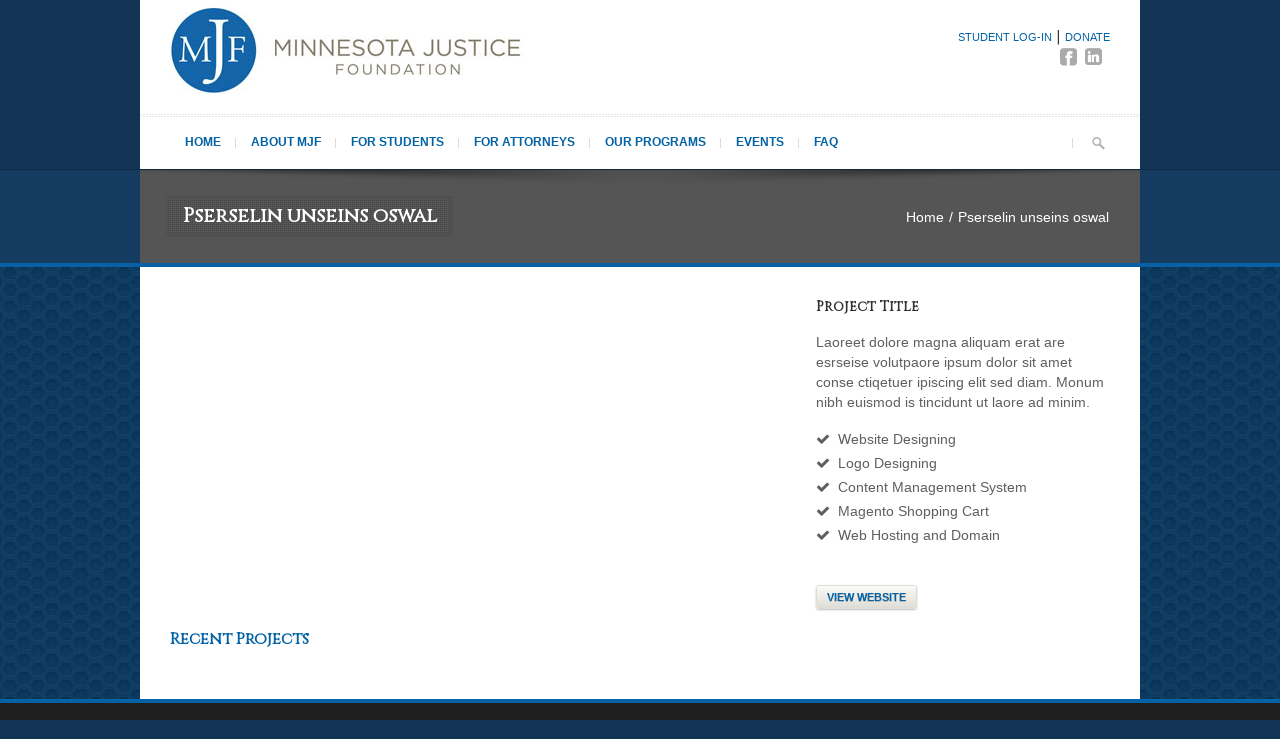

--- FILE ---
content_type: text/html; charset=UTF-8
request_url: https://mnjustice.org/portfolio/pserselin-unseins-oswal-4/
body_size: 9409
content:
<!DOCTYPE html>
<html lang="en-US">
<head>
<meta name="viewport" content="width=device-width, initial-scale=1, maximum-scale=1" />
<!-- title -->
<title>Pserselin unseins oswal - Minnesota Justice Foundation</title>
<meta http-equiv="Content-Type" content="text/html; charset=UTF-8" />	
<meta name="generator" content="WordPress 6.8.3" />
<meta name='robots' content='index, follow, max-image-preview:large, max-snippet:-1, max-video-preview:-1' />
	<style>img:is([sizes="auto" i], [sizes^="auto," i]) { contain-intrinsic-size: 3000px 1500px }</style>
	
	<!-- This site is optimized with the Yoast SEO plugin v24.9 - https://yoast.com/wordpress/plugins/seo/ -->
	<link rel="canonical" href="https://mnjustice.org/portfolio/pserselin-unseins-oswal-4/" />
	<meta property="og:locale" content="en_US" />
	<meta property="og:type" content="article" />
	<meta property="og:title" content="Pserselin unseins oswal - Minnesota Justice Foundation" />
	<meta property="og:description" content="Sen consectetur adipisicing eli med do eiusmod tempor incididunt ut labore et dolore magna posuere purus vel enim sodales tincidu roin.  Website Designing Logo Designing Content Management System Magento Shopping Cart Web Hosting and Domain" />
	<meta property="og:url" content="https://mnjustice.org/portfolio/pserselin-unseins-oswal-4/" />
	<meta property="og:site_name" content="Minnesota Justice Foundation" />
	<meta property="article:publisher" content="https://www.facebook.com/MNJusticeFoundation/" />
	<meta name="twitter:card" content="summary_large_image" />
	<meta name="twitter:site" content="@MNJusticeFdn" />
	<meta name="twitter:label1" content="Est. reading time" />
	<meta name="twitter:data1" content="3 minutes" />
	<script type="application/ld+json" class="yoast-schema-graph">{"@context":"https://schema.org","@graph":[{"@type":"WebPage","@id":"https://mnjustice.org/portfolio/pserselin-unseins-oswal-4/","url":"https://mnjustice.org/portfolio/pserselin-unseins-oswal-4/","name":"Pserselin unseins oswal - Minnesota Justice Foundation","isPartOf":{"@id":"https://mnjustice.org/#website"},"datePublished":"2013-03-23T04:33:36+00:00","breadcrumb":{"@id":"https://mnjustice.org/portfolio/pserselin-unseins-oswal-4/#breadcrumb"},"inLanguage":"en-US","potentialAction":[{"@type":"ReadAction","target":["https://mnjustice.org/portfolio/pserselin-unseins-oswal-4/"]}]},{"@type":"BreadcrumbList","@id":"https://mnjustice.org/portfolio/pserselin-unseins-oswal-4/#breadcrumb","itemListElement":[{"@type":"ListItem","position":1,"name":"Home","item":"https://mnjustice.org/"},{"@type":"ListItem","position":2,"name":"Pserselin unseins oswal"}]},{"@type":"WebSite","@id":"https://mnjustice.org/#website","url":"https://mnjustice.org/","name":"Minnesota Justice Foundation","description":"Where students grow and justice thrives.","publisher":{"@id":"https://mnjustice.org/#organization"},"alternateName":"MJF","potentialAction":[{"@type":"SearchAction","target":{"@type":"EntryPoint","urlTemplate":"https://mnjustice.org/?s={search_term_string}"},"query-input":{"@type":"PropertyValueSpecification","valueRequired":true,"valueName":"search_term_string"}}],"inLanguage":"en-US"},{"@type":"Organization","@id":"https://mnjustice.org/#organization","name":"Minnesota Justice Foundation","alternateName":"MJF","url":"https://mnjustice.org/","logo":{"@type":"ImageObject","inLanguage":"en-US","@id":"https://mnjustice.org/#/schema/logo/image/","url":"https://mnjustice.org/wp-content/uploads/2022/08/logo.jpg","contentUrl":"https://mnjustice.org/wp-content/uploads/2022/08/logo.jpg","width":907,"height":895,"caption":"Minnesota Justice Foundation"},"image":{"@id":"https://mnjustice.org/#/schema/logo/image/"},"sameAs":["https://www.facebook.com/MNJusticeFoundation/","https://x.com/MNJusticeFdn"]}]}</script>
	<!-- / Yoast SEO plugin. -->


<link rel='dns-prefetch' href='//fonts.googleapis.com' />
<link rel="alternate" type="application/rss+xml" title="Minnesota Justice Foundation &raquo; Feed" href="https://mnjustice.org/feed/" />
<link rel="alternate" type="application/rss+xml" title="Minnesota Justice Foundation &raquo; Comments Feed" href="https://mnjustice.org/comments/feed/" />
<script type="text/javascript">
/* <![CDATA[ */
window._wpemojiSettings = {"baseUrl":"https:\/\/s.w.org\/images\/core\/emoji\/16.0.1\/72x72\/","ext":".png","svgUrl":"https:\/\/s.w.org\/images\/core\/emoji\/16.0.1\/svg\/","svgExt":".svg","source":{"concatemoji":"https:\/\/mnjustice.org\/wp-includes\/js\/wp-emoji-release.min.js?ver=6.8.3"}};
/*! This file is auto-generated */
!function(s,n){var o,i,e;function c(e){try{var t={supportTests:e,timestamp:(new Date).valueOf()};sessionStorage.setItem(o,JSON.stringify(t))}catch(e){}}function p(e,t,n){e.clearRect(0,0,e.canvas.width,e.canvas.height),e.fillText(t,0,0);var t=new Uint32Array(e.getImageData(0,0,e.canvas.width,e.canvas.height).data),a=(e.clearRect(0,0,e.canvas.width,e.canvas.height),e.fillText(n,0,0),new Uint32Array(e.getImageData(0,0,e.canvas.width,e.canvas.height).data));return t.every(function(e,t){return e===a[t]})}function u(e,t){e.clearRect(0,0,e.canvas.width,e.canvas.height),e.fillText(t,0,0);for(var n=e.getImageData(16,16,1,1),a=0;a<n.data.length;a++)if(0!==n.data[a])return!1;return!0}function f(e,t,n,a){switch(t){case"flag":return n(e,"\ud83c\udff3\ufe0f\u200d\u26a7\ufe0f","\ud83c\udff3\ufe0f\u200b\u26a7\ufe0f")?!1:!n(e,"\ud83c\udde8\ud83c\uddf6","\ud83c\udde8\u200b\ud83c\uddf6")&&!n(e,"\ud83c\udff4\udb40\udc67\udb40\udc62\udb40\udc65\udb40\udc6e\udb40\udc67\udb40\udc7f","\ud83c\udff4\u200b\udb40\udc67\u200b\udb40\udc62\u200b\udb40\udc65\u200b\udb40\udc6e\u200b\udb40\udc67\u200b\udb40\udc7f");case"emoji":return!a(e,"\ud83e\udedf")}return!1}function g(e,t,n,a){var r="undefined"!=typeof WorkerGlobalScope&&self instanceof WorkerGlobalScope?new OffscreenCanvas(300,150):s.createElement("canvas"),o=r.getContext("2d",{willReadFrequently:!0}),i=(o.textBaseline="top",o.font="600 32px Arial",{});return e.forEach(function(e){i[e]=t(o,e,n,a)}),i}function t(e){var t=s.createElement("script");t.src=e,t.defer=!0,s.head.appendChild(t)}"undefined"!=typeof Promise&&(o="wpEmojiSettingsSupports",i=["flag","emoji"],n.supports={everything:!0,everythingExceptFlag:!0},e=new Promise(function(e){s.addEventListener("DOMContentLoaded",e,{once:!0})}),new Promise(function(t){var n=function(){try{var e=JSON.parse(sessionStorage.getItem(o));if("object"==typeof e&&"number"==typeof e.timestamp&&(new Date).valueOf()<e.timestamp+604800&&"object"==typeof e.supportTests)return e.supportTests}catch(e){}return null}();if(!n){if("undefined"!=typeof Worker&&"undefined"!=typeof OffscreenCanvas&&"undefined"!=typeof URL&&URL.createObjectURL&&"undefined"!=typeof Blob)try{var e="postMessage("+g.toString()+"("+[JSON.stringify(i),f.toString(),p.toString(),u.toString()].join(",")+"));",a=new Blob([e],{type:"text/javascript"}),r=new Worker(URL.createObjectURL(a),{name:"wpTestEmojiSupports"});return void(r.onmessage=function(e){c(n=e.data),r.terminate(),t(n)})}catch(e){}c(n=g(i,f,p,u))}t(n)}).then(function(e){for(var t in e)n.supports[t]=e[t],n.supports.everything=n.supports.everything&&n.supports[t],"flag"!==t&&(n.supports.everythingExceptFlag=n.supports.everythingExceptFlag&&n.supports[t]);n.supports.everythingExceptFlag=n.supports.everythingExceptFlag&&!n.supports.flag,n.DOMReady=!1,n.readyCallback=function(){n.DOMReady=!0}}).then(function(){return e}).then(function(){var e;n.supports.everything||(n.readyCallback(),(e=n.source||{}).concatemoji?t(e.concatemoji):e.wpemoji&&e.twemoji&&(t(e.twemoji),t(e.wpemoji)))}))}((window,document),window._wpemojiSettings);
/* ]]> */
</script>
<link rel='stylesheet' id='main-css-css' href='https://mnjustice.org/wp-content/themes/emode/style.css?ver=1.0' type='text/css' media='all' />
<link rel='stylesheet' id='dashicons-css' href='https://mnjustice.org/wp-includes/css/dashicons.min.css?ver=6.8.3' type='text/css' media='all' />
<link rel='stylesheet' id='wp-pointer-css' href='https://mnjustice.org/wp-includes/css/wp-pointer.min.css?ver=6.8.3' type='text/css' media='all' />
<link rel='stylesheet' id='widgets-css' href='https://mnjustice.org/wp-admin/css/widgets.min.css?ver=6.8.3' type='text/css' media='all' />
<link rel='stylesheet' id='shortcodes-css' href='https://mnjustice.org/wp-content/themes/emode/shortcodes.css?ver=1.0' type='text/css' media='all' />
<link rel='stylesheet' id='sliders-css' href='https://mnjustice.org/wp-content/themes/emode/sliders.css?ver=1.0' type='text/css' media='all' />
<link rel='stylesheet' id='theme-font-css' href='https://fonts.googleapis.com/css?family=Cinzel&#038;ver=6.8.3' type='text/css' media='all' />
<link rel='stylesheet' id='prettyphoto-css' href='https://mnjustice.org/wp-content/themes/emode/css/prettyphoto.css?ver=1.0' type='text/css' media='all' />
<link rel='stylesheet' id='font-icons-css' href='https://mnjustice.org/wp-content/themes/emode/fonts/font-awesome.css?ver=1.0' type='text/css' media='all' />
<link rel='stylesheet' id='screen-css' href='https://mnjustice.org/wp-content/themes/emode/css/screen.php?ver=1.0' type='text/css' media='all' />
<link rel='stylesheet' id='responsive-css' href='https://mnjustice.org/wp-content/themes/emode/responsive.css?ver=1.0' type='text/css' media='all' />
<link rel='stylesheet' id='custom-css' href='https://mnjustice.org/wp-content/themes/emode/custom.css?ver=1.0' type='text/css' media='all' />
<style id='wp-emoji-styles-inline-css' type='text/css'>

	img.wp-smiley, img.emoji {
		display: inline !important;
		border: none !important;
		box-shadow: none !important;
		height: 1em !important;
		width: 1em !important;
		margin: 0 0.07em !important;
		vertical-align: -0.1em !important;
		background: none !important;
		padding: 0 !important;
	}
</style>
<link rel='stylesheet' id='wp-block-library-css' href='https://mnjustice.org/wp-includes/css/dist/block-library/style.min.css?ver=6.8.3' type='text/css' media='all' />
<style id='classic-theme-styles-inline-css' type='text/css'>
/*! This file is auto-generated */
.wp-block-button__link{color:#fff;background-color:#32373c;border-radius:9999px;box-shadow:none;text-decoration:none;padding:calc(.667em + 2px) calc(1.333em + 2px);font-size:1.125em}.wp-block-file__button{background:#32373c;color:#fff;text-decoration:none}
</style>
<style id='global-styles-inline-css' type='text/css'>
:root{--wp--preset--aspect-ratio--square: 1;--wp--preset--aspect-ratio--4-3: 4/3;--wp--preset--aspect-ratio--3-4: 3/4;--wp--preset--aspect-ratio--3-2: 3/2;--wp--preset--aspect-ratio--2-3: 2/3;--wp--preset--aspect-ratio--16-9: 16/9;--wp--preset--aspect-ratio--9-16: 9/16;--wp--preset--color--black: #000000;--wp--preset--color--cyan-bluish-gray: #abb8c3;--wp--preset--color--white: #ffffff;--wp--preset--color--pale-pink: #f78da7;--wp--preset--color--vivid-red: #cf2e2e;--wp--preset--color--luminous-vivid-orange: #ff6900;--wp--preset--color--luminous-vivid-amber: #fcb900;--wp--preset--color--light-green-cyan: #7bdcb5;--wp--preset--color--vivid-green-cyan: #00d084;--wp--preset--color--pale-cyan-blue: #8ed1fc;--wp--preset--color--vivid-cyan-blue: #0693e3;--wp--preset--color--vivid-purple: #9b51e0;--wp--preset--gradient--vivid-cyan-blue-to-vivid-purple: linear-gradient(135deg,rgba(6,147,227,1) 0%,rgb(155,81,224) 100%);--wp--preset--gradient--light-green-cyan-to-vivid-green-cyan: linear-gradient(135deg,rgb(122,220,180) 0%,rgb(0,208,130) 100%);--wp--preset--gradient--luminous-vivid-amber-to-luminous-vivid-orange: linear-gradient(135deg,rgba(252,185,0,1) 0%,rgba(255,105,0,1) 100%);--wp--preset--gradient--luminous-vivid-orange-to-vivid-red: linear-gradient(135deg,rgba(255,105,0,1) 0%,rgb(207,46,46) 100%);--wp--preset--gradient--very-light-gray-to-cyan-bluish-gray: linear-gradient(135deg,rgb(238,238,238) 0%,rgb(169,184,195) 100%);--wp--preset--gradient--cool-to-warm-spectrum: linear-gradient(135deg,rgb(74,234,220) 0%,rgb(151,120,209) 20%,rgb(207,42,186) 40%,rgb(238,44,130) 60%,rgb(251,105,98) 80%,rgb(254,248,76) 100%);--wp--preset--gradient--blush-light-purple: linear-gradient(135deg,rgb(255,206,236) 0%,rgb(152,150,240) 100%);--wp--preset--gradient--blush-bordeaux: linear-gradient(135deg,rgb(254,205,165) 0%,rgb(254,45,45) 50%,rgb(107,0,62) 100%);--wp--preset--gradient--luminous-dusk: linear-gradient(135deg,rgb(255,203,112) 0%,rgb(199,81,192) 50%,rgb(65,88,208) 100%);--wp--preset--gradient--pale-ocean: linear-gradient(135deg,rgb(255,245,203) 0%,rgb(182,227,212) 50%,rgb(51,167,181) 100%);--wp--preset--gradient--electric-grass: linear-gradient(135deg,rgb(202,248,128) 0%,rgb(113,206,126) 100%);--wp--preset--gradient--midnight: linear-gradient(135deg,rgb(2,3,129) 0%,rgb(40,116,252) 100%);--wp--preset--font-size--small: 13px;--wp--preset--font-size--medium: 20px;--wp--preset--font-size--large: 36px;--wp--preset--font-size--x-large: 42px;--wp--preset--spacing--20: 0.44rem;--wp--preset--spacing--30: 0.67rem;--wp--preset--spacing--40: 1rem;--wp--preset--spacing--50: 1.5rem;--wp--preset--spacing--60: 2.25rem;--wp--preset--spacing--70: 3.38rem;--wp--preset--spacing--80: 5.06rem;--wp--preset--shadow--natural: 6px 6px 9px rgba(0, 0, 0, 0.2);--wp--preset--shadow--deep: 12px 12px 50px rgba(0, 0, 0, 0.4);--wp--preset--shadow--sharp: 6px 6px 0px rgba(0, 0, 0, 0.2);--wp--preset--shadow--outlined: 6px 6px 0px -3px rgba(255, 255, 255, 1), 6px 6px rgba(0, 0, 0, 1);--wp--preset--shadow--crisp: 6px 6px 0px rgba(0, 0, 0, 1);}:where(.is-layout-flex){gap: 0.5em;}:where(.is-layout-grid){gap: 0.5em;}body .is-layout-flex{display: flex;}.is-layout-flex{flex-wrap: wrap;align-items: center;}.is-layout-flex > :is(*, div){margin: 0;}body .is-layout-grid{display: grid;}.is-layout-grid > :is(*, div){margin: 0;}:where(.wp-block-columns.is-layout-flex){gap: 2em;}:where(.wp-block-columns.is-layout-grid){gap: 2em;}:where(.wp-block-post-template.is-layout-flex){gap: 1.25em;}:where(.wp-block-post-template.is-layout-grid){gap: 1.25em;}.has-black-color{color: var(--wp--preset--color--black) !important;}.has-cyan-bluish-gray-color{color: var(--wp--preset--color--cyan-bluish-gray) !important;}.has-white-color{color: var(--wp--preset--color--white) !important;}.has-pale-pink-color{color: var(--wp--preset--color--pale-pink) !important;}.has-vivid-red-color{color: var(--wp--preset--color--vivid-red) !important;}.has-luminous-vivid-orange-color{color: var(--wp--preset--color--luminous-vivid-orange) !important;}.has-luminous-vivid-amber-color{color: var(--wp--preset--color--luminous-vivid-amber) !important;}.has-light-green-cyan-color{color: var(--wp--preset--color--light-green-cyan) !important;}.has-vivid-green-cyan-color{color: var(--wp--preset--color--vivid-green-cyan) !important;}.has-pale-cyan-blue-color{color: var(--wp--preset--color--pale-cyan-blue) !important;}.has-vivid-cyan-blue-color{color: var(--wp--preset--color--vivid-cyan-blue) !important;}.has-vivid-purple-color{color: var(--wp--preset--color--vivid-purple) !important;}.has-black-background-color{background-color: var(--wp--preset--color--black) !important;}.has-cyan-bluish-gray-background-color{background-color: var(--wp--preset--color--cyan-bluish-gray) !important;}.has-white-background-color{background-color: var(--wp--preset--color--white) !important;}.has-pale-pink-background-color{background-color: var(--wp--preset--color--pale-pink) !important;}.has-vivid-red-background-color{background-color: var(--wp--preset--color--vivid-red) !important;}.has-luminous-vivid-orange-background-color{background-color: var(--wp--preset--color--luminous-vivid-orange) !important;}.has-luminous-vivid-amber-background-color{background-color: var(--wp--preset--color--luminous-vivid-amber) !important;}.has-light-green-cyan-background-color{background-color: var(--wp--preset--color--light-green-cyan) !important;}.has-vivid-green-cyan-background-color{background-color: var(--wp--preset--color--vivid-green-cyan) !important;}.has-pale-cyan-blue-background-color{background-color: var(--wp--preset--color--pale-cyan-blue) !important;}.has-vivid-cyan-blue-background-color{background-color: var(--wp--preset--color--vivid-cyan-blue) !important;}.has-vivid-purple-background-color{background-color: var(--wp--preset--color--vivid-purple) !important;}.has-black-border-color{border-color: var(--wp--preset--color--black) !important;}.has-cyan-bluish-gray-border-color{border-color: var(--wp--preset--color--cyan-bluish-gray) !important;}.has-white-border-color{border-color: var(--wp--preset--color--white) !important;}.has-pale-pink-border-color{border-color: var(--wp--preset--color--pale-pink) !important;}.has-vivid-red-border-color{border-color: var(--wp--preset--color--vivid-red) !important;}.has-luminous-vivid-orange-border-color{border-color: var(--wp--preset--color--luminous-vivid-orange) !important;}.has-luminous-vivid-amber-border-color{border-color: var(--wp--preset--color--luminous-vivid-amber) !important;}.has-light-green-cyan-border-color{border-color: var(--wp--preset--color--light-green-cyan) !important;}.has-vivid-green-cyan-border-color{border-color: var(--wp--preset--color--vivid-green-cyan) !important;}.has-pale-cyan-blue-border-color{border-color: var(--wp--preset--color--pale-cyan-blue) !important;}.has-vivid-cyan-blue-border-color{border-color: var(--wp--preset--color--vivid-cyan-blue) !important;}.has-vivid-purple-border-color{border-color: var(--wp--preset--color--vivid-purple) !important;}.has-vivid-cyan-blue-to-vivid-purple-gradient-background{background: var(--wp--preset--gradient--vivid-cyan-blue-to-vivid-purple) !important;}.has-light-green-cyan-to-vivid-green-cyan-gradient-background{background: var(--wp--preset--gradient--light-green-cyan-to-vivid-green-cyan) !important;}.has-luminous-vivid-amber-to-luminous-vivid-orange-gradient-background{background: var(--wp--preset--gradient--luminous-vivid-amber-to-luminous-vivid-orange) !important;}.has-luminous-vivid-orange-to-vivid-red-gradient-background{background: var(--wp--preset--gradient--luminous-vivid-orange-to-vivid-red) !important;}.has-very-light-gray-to-cyan-bluish-gray-gradient-background{background: var(--wp--preset--gradient--very-light-gray-to-cyan-bluish-gray) !important;}.has-cool-to-warm-spectrum-gradient-background{background: var(--wp--preset--gradient--cool-to-warm-spectrum) !important;}.has-blush-light-purple-gradient-background{background: var(--wp--preset--gradient--blush-light-purple) !important;}.has-blush-bordeaux-gradient-background{background: var(--wp--preset--gradient--blush-bordeaux) !important;}.has-luminous-dusk-gradient-background{background: var(--wp--preset--gradient--luminous-dusk) !important;}.has-pale-ocean-gradient-background{background: var(--wp--preset--gradient--pale-ocean) !important;}.has-electric-grass-gradient-background{background: var(--wp--preset--gradient--electric-grass) !important;}.has-midnight-gradient-background{background: var(--wp--preset--gradient--midnight) !important;}.has-small-font-size{font-size: var(--wp--preset--font-size--small) !important;}.has-medium-font-size{font-size: var(--wp--preset--font-size--medium) !important;}.has-large-font-size{font-size: var(--wp--preset--font-size--large) !important;}.has-x-large-font-size{font-size: var(--wp--preset--font-size--x-large) !important;}
:where(.wp-block-post-template.is-layout-flex){gap: 1.25em;}:where(.wp-block-post-template.is-layout-grid){gap: 1.25em;}
:where(.wp-block-columns.is-layout-flex){gap: 2em;}:where(.wp-block-columns.is-layout-grid){gap: 2em;}
:root :where(.wp-block-pullquote){font-size: 1.5em;line-height: 1.6;}
</style>
<link rel='stylesheet' id='widget_attachments_frontend_css-css' href='https://mnjustice.org/wp-content/plugins/attach-files-widget//assets/css/frontend.css?ver=6.8.3' type='text/css' media='all' />
<script type="text/javascript" src="https://mnjustice.org/wp-content/themes/emode/js/modernizer.js?ver=6.8.3" id="modernizer-js"></script>
<script type="text/javascript" src="https://mnjustice.org/wp-includes/js/jquery/jquery.min.js?ver=3.7.1" id="jquery-core-js"></script>
<script type="text/javascript" src="https://mnjustice.org/wp-includes/js/jquery/jquery-migrate.min.js?ver=3.4.1" id="jquery-migrate-js"></script>
<link rel="https://api.w.org/" href="https://mnjustice.org/wp-json/" /><link rel="EditURI" type="application/rsd+xml" title="RSD" href="https://mnjustice.org/xmlrpc.php?rsd" />
<link rel='shortlink' href='https://mnjustice.org/?p=467' />
<link rel="alternate" title="oEmbed (JSON)" type="application/json+oembed" href="https://mnjustice.org/wp-json/oembed/1.0/embed?url=https%3A%2F%2Fmnjustice.org%2Fportfolio%2Fpserselin-unseins-oswal-4%2F" />
<link rel="alternate" title="oEmbed (XML)" type="text/xml+oembed" href="https://mnjustice.org/wp-json/oembed/1.0/embed?url=https%3A%2F%2Fmnjustice.org%2Fportfolio%2Fpserselin-unseins-oswal-4%2F&#038;format=xml" />
<style>
	hr {
		margin-top:30px;
		margin-bottom:30px;
	}
</style>
<!-- Google Analytics -->
<script async src="https://www.googletagmanager.com/gtag/js?id=G-9E8RMH3883"></script>
<script>
  window.dataLayer = window.dataLayer || [];
  function gtag(){dataLayer.push(arguments);}
  gtag('js', new Date());

  gtag('config', 'G-9E8RMH3883');
</script>
<link rel="shortcut icon" href="https://mnjustice.org/wp-content/themes/emode/images/samples/favicon.ico" type="image/x-icon" />
<!--[if IE 8]><style type="text/css" media="screen"> @import "https://mnjustice.org/wp-content/themes/emode/css/ie8.css";</style><![endif]--><!--[if IE 9]><style type="text/css" media="screen"> @import "https://mnjustice.org/wp-content/themes/emode/css/ie9.css";</style><![endif]--></head>
<body class="wp-singular portfolio-template-default single single-portfolio postid-467 wp-theme-emode">

<div id="body_container">		

	<div id="header2">

<!-- ......................[ Logo ]...................... -->	

	<div id="logo_bar">
		<div class="logosection">
			<a href="https://mnjustice.org/">
				<img src="https://mnjustice.org/wp-content/uploads/2014/09/justice_logo.png" alt="Minnesota Justice Foundation">
			</a>
		</div>
		<div class="call_section"><a href="https://www3.thedatabank.com/dpg/197/vol/login.asp" style="color: #0363a6">Student Log-In</a> | <a href="https://mnjustice.org/donate-to-mjf/" style="color: #0363a6">DONATE</a><br /><a href="https://www.facebook.com/MNJusticeFoundation" target="_blank" aria-label="facebook logo"><i style="font-size: 20px" class="icon-facebook-sign" aria-hidden="true"></i></a><a href="https://www.linkedin.com/company/minnesota-justice-foundation" target="_blank" aria-label="linkedin logo"><i style="font-size: 20px" class="icon-linkedin-sign" aria-hidden="true"></i></a>
</div>
		<div class="clear"></div>
	</div>

<!-- ......................[ End Logo ]...................... -->
		<div id="top_bar">
			<div class="top_bar_content">

<!-- ......................[ Top Menu ]...................... -->
				<div class="top-menu">
					<ul id="nav" class="sf-menu"><li id="menu-item-971" class="menu-item menu-item-type-post_type menu-item-object-page menu-item-home menu-item-971"><a href="https://mnjustice.org/">Home</a></li>
<li id="menu-item-970" class="menu-item menu-item-type-post_type menu-item-object-page menu-item-has-children menu-item-970"><a href="https://mnjustice.org/about-mjf/">About MJF</a>
<ul class="sub-menu">
	<li id="menu-item-1171" class="menu-item menu-item-type-post_type menu-item-object-page menu-item-1171"><a href="https://mnjustice.org/about-mjf/mission-core-values/">Mission &#038; Core Values</a></li>
	<li id="menu-item-1169" class="menu-item menu-item-type-post_type menu-item-object-page menu-item-1169"><a href="https://mnjustice.org/about-mjf/mjf-staff/">MJF Staff</a></li>
	<li id="menu-item-1168" class="menu-item menu-item-type-post_type menu-item-object-page menu-item-1168"><a href="https://mnjustice.org/about-mjf/board-of-directors/">Board of Directors</a></li>
	<li id="menu-item-1617" class="menu-item menu-item-type-post_type menu-item-object-page menu-item-1617"><a href="https://mnjustice.org/about-mjf/outstanding-service-awards/">Outstanding Service Awards</a></li>
	<li id="menu-item-1170" class="menu-item menu-item-type-post_type menu-item-object-page menu-item-has-children menu-item-1170"><a href="https://mnjustice.org/about-mjf/history/">History</a>
	<ul class="sub-menu">
		<li id="menu-item-3596" class="menu-item menu-item-type-post_type menu-item-object-page menu-item-3596"><a href="https://mnjustice.org/remembering-rick-plunkett/">Remembering Rick Plunkett</a></li>
	</ul>
</li>
	<li id="menu-item-1926" class="menu-item menu-item-type-taxonomy menu-item-object-category menu-item-1926"><a href="https://mnjustice.org/category/newsletter/">Newsletter</a></li>
	<li id="menu-item-1841" class="menu-item menu-item-type-post_type menu-item-object-page menu-item-1841"><a href="https://mnjustice.org/about-mjf/reports/">Reports and Statistics</a></li>
	<li id="menu-item-1291" class="menu-item menu-item-type-post_type menu-item-object-page menu-item-1291"><a href="https://mnjustice.org/contact-us/">Contact Us</a></li>
</ul>
</li>
<li id="menu-item-975" class="menu-item menu-item-type-post_type menu-item-object-page menu-item-has-children menu-item-975"><a href="https://mnjustice.org/for-students/">For Students</a>
<ul class="sub-menu">
	<li id="menu-item-1129" class="menu-item menu-item-type-post_type menu-item-object-page menu-item-1129"><a href="https://mnjustice.org/for-students/students-how-to-volunteer/">How to Volunteer</a></li>
	<li id="menu-item-2946" class="menu-item menu-item-type-custom menu-item-object-custom menu-item-2946"><a href="https://www3.thedatabank.com/dpg/197/vol/login.asp">Explore Volunteer Opportunities</a></li>
	<li id="menu-item-1290" class="menu-item menu-item-type-post_type menu-item-object-page menu-item-1290"><a href="https://mnjustice.org/for-students/student-chapters/">Student Chapters</a></li>
	<li id="menu-item-1476" class="menu-item menu-item-type-post_type menu-item-object-page menu-item-1476"><a href="https://mnjustice.org/street-law/students-volunteer-for-street-law/">Volunteer for Street Law</a></li>
</ul>
</li>
<li id="menu-item-987" class="menu-item menu-item-type-post_type menu-item-object-page menu-item-has-children menu-item-987"><a href="https://mnjustice.org/for-attorneys/">For Attorneys</a>
<ul class="sub-menu">
	<li id="menu-item-1182" class="menu-item menu-item-type-post_type menu-item-object-page menu-item-1182"><a href="https://mnjustice.org/for-attorneys/attorneys-find-a-volunteer/">Find a Volunteer</a></li>
	<li id="menu-item-1181" class="menu-item menu-item-type-post_type menu-item-object-page menu-item-1181"><a href="https://mnjustice.org/for-attorneys/volunteer-request-form-2/">Law Student Volunteer Request Form</a></li>
	<li id="menu-item-1477" class="menu-item menu-item-type-post_type menu-item-object-page menu-item-1477"><a href="https://mnjustice.org/street-law/attorney-volunteers/">Volunteer for Street Law</a></li>
	<li id="menu-item-1333" class="menu-item menu-item-type-post_type menu-item-object-page menu-item-1333"><a href="https://mnjustice.org/for-attorneys/apply-to-host-mjf-summer-fellowship/">Host an MJF Summer Fellow</a></li>
</ul>
</li>
<li id="menu-item-986" class="menu-item menu-item-type-post_type menu-item-object-page menu-item-has-children menu-item-986"><a href="https://mnjustice.org/our-programs/">Our Programs</a>
<ul class="sub-menu">
	<li id="menu-item-1210" class="menu-item menu-item-type-post_type menu-item-object-page menu-item-1210"><a href="https://mnjustice.org/our-programs/law-school-public-service-program/">Law School Public Service Program</a></li>
	<li id="menu-item-1208" class="menu-item menu-item-type-post_type menu-item-object-page menu-item-has-children menu-item-1208"><a href="https://mnjustice.org/our-programs/summer-fellowship-program/">Summer Fellowship Program</a>
	<ul class="sub-menu">
		<li id="menu-item-1207" class="menu-item menu-item-type-post_type menu-item-object-page menu-item-has-children menu-item-1207"><a href="https://mnjustice.org/our-programs/summer-fellowship-program/students-become-a-summer-fellow/">2026 Summer Fellow application process</a>
		<ul class="sub-menu">
			<li id="menu-item-3409" class="menu-item menu-item-type-post_type menu-item-object-page menu-item-3409"><a href="https://mnjustice.org/our-programs/summer-fellowship-program/contract/">Minnesota Justice Foundation Summer 2026 Fellowship Program Contract and List of Responsibilities </a></li>
		</ul>
</li>
		<li id="menu-item-1670" class="menu-item menu-item-type-post_type menu-item-object-page menu-item-1670"><a href="https://mnjustice.org/for-attorneys/apply-to-host-mjf-summer-fellowship/">Host an MJF Summer Fellow</a></li>
	</ul>
</li>
	<li id="menu-item-985" class="menu-item menu-item-type-post_type menu-item-object-page menu-item-has-children menu-item-985"><a href="https://mnjustice.org/street-law/">Street Law</a>
	<ul class="sub-menu">
		<li id="menu-item-1568" class="menu-item menu-item-type-post_type menu-item-object-page menu-item-1568"><a href="https://mnjustice.org/street-law/street-law-overview/">Street Law Overview</a></li>
		<li id="menu-item-1224" class="menu-item menu-item-type-post_type menu-item-object-page menu-item-1224"><a href="https://mnjustice.org/street-law/students-volunteer-for-street-law/">Students: Volunteer for Street Law</a></li>
		<li id="menu-item-1223" class="menu-item menu-item-type-post_type menu-item-object-page menu-item-1223"><a href="https://mnjustice.org/street-law/teachers-get-street-law-at-your-school/">Teachers: Get Street Law at Your School</a></li>
		<li id="menu-item-1222" class="menu-item menu-item-type-post_type menu-item-object-page menu-item-1222"><a href="https://mnjustice.org/street-law/attorney-volunteers/">Attorney Volunteers</a></li>
	</ul>
</li>
</ul>
</li>
<li id="menu-item-984" class="menu-item menu-item-type-post_type menu-item-object-page menu-item-984"><a href="https://mnjustice.org/events/">Events</a></li>
<li id="menu-item-3238" class="menu-item menu-item-type-post_type menu-item-object-page menu-item-3238"><a href="https://mnjustice.org/faq/">FAQ</a></li>
</ul>				</div>		
<!-- ......................[ End Top Menu ]...................... -->

					
		
		<div class="search_box">								
			<form method="get" action="https://mnjustice.org/">	
				<fieldset>				
				<input type="text" name="s" id="s" aria-label="Search" />					
				</fieldset>
				<input type="submit" class="search-icon" name="submit" id="searchsubmit" value="" aria-label="submit" />				
			</form>
		</div>
		
					</div>
		</div> <!-- #top_bar -->

<!-- Top Bar End -->
	<div class="clear"></div>
<!-- ......................[ End Top Bar ]...................... -->			
	
</div> <!-- #header -->


<!-- ......................[ Transparent Section ]...................... -->	


<div id="transparent_section">
	<div class="transparent_shadow">
		<div class="transparent_section_wrap">			

							
						
						<div id="title_bar">
							<h1>Pserselin unseins oswal</h1>
<!--Breadcrumb-->
<div id="breadcrumb">	
	<ul>
		
				
				
				<li><a href="https://mnjustice.org">Home</a></li>
				
					<li class="current">Pserselin unseins oswal</li>			
	</ul>
	<div class="clear"></div>
</div> <!-- #breadcrumb -->	
<div class="clear"></div>

							
						</div><!-- #title_bar -->						
					
			<div class="clear"></div>
		</div>
	</div>	
</div> <!-- #transparent_section -->	



<!-- ......................[ End Transparent Section ]...................... -->

<!-- ......................[ Container ]...................... -->

	<div id="container">
		<div class="container_wrapper">	
			<div id="content"><div class="two_third">
<div class="swm_slider_box"><div class="swm_image_slider flexslider" data-slideAnimation="fade" data-autoSlide="false" data-autoSlideInterval="500" data-bulletNavigation="true" data-arrowNavigation="false" ><ul class="slides">
<li><img decoding="async" src="http://192.185.194.27/~mnjustic/wp-content/uploads/2013/03/b6.jpg" alt="" /></li>
<li><img decoding="async" src="http://192.185.194.27/~mnjustic/wp-content/uploads/2013/03/b8.jpg" alt="" /></li>
<li><img decoding="async" src="http://192.185.194.27/~mnjustic/wp-content/uploads/2013/03/b15.jpg" alt="" /></li>
</ul></div></div>
</div>
<div class="one_third last">
<h5 class="title_line"><span> Project Title </span></h5>
<p>Laoreet dolore magna aliquam erat are esrseise volutpaore ipsum dolor sit amet conse ctiqetuer ipiscing elit sed diam. Monum nibh euismod is tincidunt ut laore ad minim.</p>
<ul class="the_icons">
<li class="icon-ok">Website Designing</li>
<li class="icon-ok">Logo Designing</li>
<li class="icon-ok">Content Management System</li>
<li class="icon-ok">Magento Shopping Cart</li>
<li class="icon-ok">Web Hosting and Domain</li>
</ul><div class="clear"></div>
<div class="clear"></div> <br />
<a href="#" class="button skin_color square small"> VIEW WEBSITE</a>
</div><div class="clear"></div>
<div class="clear"></div> <br />
<div class="flexslider rp_slider swm_list_slider" data-autoSlide="false" data-autoSlideInterval="7000"><h4 class="title_line"><span>Recent Projects</span></h4><ul class="slides rp_slides">
<li><div class="rp_box"><div class="fade-img2" data-lang="zoom-icon" ><a href="http://192.185.194.27/~mnjustic/wp-content/uploads/2013/03/b6.jpg" data-rel="prettyPhoto[rp_gallery]"  title=""><img decoding="async" width="219" height="173" src="" alt="" /></a></div><div class="clear"></div><div class="rp_details"><h3><a href="#">Pserselin unseins oswal</a></h3><p>Web Design</p></div></div></li>
<li><div class="rp_box"><div class="fade-img2" data-lang="zoom-icon" ><a href="http://192.185.194.27/~mnjustic/wp-content/uploads/2013/03/b7.jpg" data-rel="prettyPhoto[rp_gallery]"  title=""><img decoding="async" width="219" height="173" src="" alt="" /></a></div><div class="clear"></div><div class="rp_details"><h3><a href="#">Pserselin unseins oswal</a></h3><p>Web Design</p></div></div></li>
<li><div class="rp_box"><div class="fade-img2" data-lang="zoom-icon" ><a href="http://192.185.194.27/~mnjustic/wp-content/uploads/2013/03/b8.jpg" data-rel="prettyPhoto[rp_gallery]"  title=""><img decoding="async" width="219" height="173" src="" alt="" /></a></div><div class="clear"></div><div class="rp_details"><h3><a href="#">Pserselin unseins oswal</a></h3><p>Web Design</p></div></div></li>
<li><div class="rp_box"><div class="fade-img2" data-lang="zoom-icon" ><a href="http://192.185.194.27/~mnjustic/wp-content/uploads/2013/03/b9.jpg" data-rel="prettyPhoto[rp_gallery]"  title=""><img decoding="async" width="219" height="173" src="" alt="" /></a></div><div class="clear"></div><div class="rp_details"><h3><a href="#">Pserselin unseins oswal</a></h3><p>Web Design</p></div></div></li>
<li><div class="rp_box"><div class="fade-img2" data-lang="zoom-icon" ><a href="http://192.185.194.27/~mnjustic/wp-content/uploads/2013/03/b10.jpg" data-rel="prettyPhoto[rp_gallery]"  title=""><img decoding="async" width="219" height="173" src="" alt="" /></a></div><div class="clear"></div><div class="rp_details"><h3><a href="#">Pserselin unseins oswal</a></h3><p>Web Design</p></div></div></li>
<li><div class="rp_box"><div class="fade-img2" data-lang="zoom-icon" ><a href="http://192.185.194.27/~mnjustic/wp-content/uploads/2013/03/b11.jpg" data-rel="prettyPhoto[rp_gallery]"  title=""><img decoding="async" width="219" height="173" src="" alt="" /></a></div><div class="clear"></div><div class="rp_details"><h3><a href="#">Pserselin unseins oswal</a></h3><p>Web Design</p></div></div></li>
<li><div class="rp_box"><div class="fade-img2" data-lang="zoom-icon" ><a href="http://192.185.194.27/~mnjustic/wp-content/uploads/2013/03/b12.jpg" data-rel="prettyPhoto[rp_gallery]"  title=""><img decoding="async" width="219" height="173" src="" alt="" /></a></div><div class="clear"></div><div class="rp_details"><h3><a href="#">Pserselin unseins oswal</a></h3><p>Web Design</p></div></div></li>
<li><div class="rp_box"><div class="fade-img2" data-lang="zoom-icon" ><a href="http://192.185.194.27/~mnjustic/wp-content/uploads/2013/03/b1.jpg" data-rel="prettyPhoto[rp_gallery]"  title=""><img decoding="async" width="219" height="173" src="" alt="" /></a></div><div class="clear"></div><div class="rp_details"><h3><a href="#">Pserselin unseins oswal</a></h3><p>Web Design</p></div></div></li>
<li><div class="rp_box"><div class="fade-img2" data-lang="zoom-icon" ><a href="http://192.185.194.27/~mnjustic/wp-content/uploads/2013/03/b2.jpg" data-rel="prettyPhoto[rp_gallery]"  title=""><img decoding="async" width="219" height="173" src="" alt="" /></a></div><div class="clear"></div><div class="rp_details"><h3><a href="#">Pserselin unseins oswal</a></h3><p>Web Design</p></div></div></li>
<li><div class="rp_box"><div class="fade-img2" data-lang="zoom-icon" ><a href="http://192.185.194.27/~mnjustic/wp-content/uploads/2013/03/b3.jpg" data-rel="prettyPhoto[rp_gallery]"  title=""><img decoding="async" width="219" height="173" src="" alt="" /></a></div><div class="clear"></div><div class="rp_details"><h3><a href="#">Pserselin unseins oswal</a></h3><p>Web Design</p></div></div></li>
<li><div class="rp_box"><div class="fade-img2" data-lang="zoom-icon" ><a href="http://192.185.194.27/~mnjustic/wp-content/uploads/2013/03/b4.jpg" data-rel="prettyPhoto[rp_gallery]"  title=""><img decoding="async" width="219" height="173" src="" alt="" /></a></div><div class="clear"></div><div class="rp_details"><h3><a href="#">Pserselin unseins oswal</a></h3><p>Web Design</p></div></div></li>
<li><div class="rp_box"><div class="fade-img2" data-lang="zoom-icon" ><a href="http://192.185.194.27/~mnjustic/wp-content/uploads/2013/03/b5.jpg" data-rel="prettyPhoto[rp_gallery]"  title=""><img decoding="async" width="219" height="173" src="" alt="" /></a></div><div class="clear"></div><div class="rp_details"><h3><a href="#">Pserselin unseins oswal</a></h3><p>Web Design</p></div></div></li>
</ul></div>
		

				<div class="clear"></div>
			</div> <!-- #content end -->
		</div>
	</div> <!-- #container end -->	


	<!-- ...................... Large Footer ...................... -->

	<div id="footer">

		
		<div class="footer_top_border"></div>
		
		<div class="large-footer">			
						<div class="one_fourth"> <div class="widget"><h3 class="title_line"><span>OUR OFFICES</span></h3>			<div class="textwidget"><p><strong>University of Minnesota Law School</strong><br />
229 19th Avenue South<br />
Minneapolis, MN 55455<br />
PHONE: 612-625-0777<br />
FAX: 612-626-0056</p>
<p><strong>Mitchell Hamline School of Law</strong><br />
875 Summit Avenue<br />
St. Paul, MN 55105<br />
PHONE: 651-290-8658<br />
FAX: 651-290-6407</p>
</div>
		</div> </div>
		<div class="one_fourth"> <div class="widget">			<div class="textwidget"><p>&nbsp;</p>
<p>&nbsp;</p>
<p><strong>University of St. Thomas</strong><br />
1000 LaSalle Avenue<br />
Minneapolis, MN 55403<br />
PHONE: 651-962-4859<br />
FAX: 651-962-4861</p>
</div>
		</div> </div>	
		<div class="one_fourth"> <div class="widget"><h3 class="title_line"><span>CONNECT</span></h3>			<div class="textwidget"><a href="https://www.facebook.com/MNJusticeFoundation" target="_blank" aria-label="facebook logo"><i style="font-size: 24px" class="icon-facebook-sign" aria-hidden="true"></i></a>

<a href="https://www.linkedin.com/company/minnesota-justice-foundation" target="_blank" aria-label="linkedin logo"><i style="font-size: 24px" class="icon-linkedin-sign" aria-hidden="true"></i></a></div>
		</div> </div>
		<div class="one_fourth last"> <div class="widget"><h3 class="title_line"><span>SUBSCRIBE</span></h3>			<div class="textwidget"><p><span style="color:#78BAF7; font-weight:bold;">SIGN UP FOR<br />MJF COMMUNICATIONS</span></p>
<p>Sign up to receive one or more free communications from Minnesota Justice Foundation that will keep you updated on our work.</p>
<p><a href="https://mnjustice.org/subscribe-to-mjf/" class="button skin_color square small"> SUBSCRIBE </a></p>
</div>
		</div> </div>				
		
			
			<div class="clear"></div>
		</div>

	</div> <!-- #footer -->
	<!-- ...................... End Large Footer ...................... -->
								
<!-- ...................... Small Footer ...................... -->

	
	<div class="small-footer">
		<div class="small-footer-content" style="padding-top:3px;">		
	
								<p class="left"><a href="https://mnjustice.org/">Home</a> | <a href="https://mnjustice.org/student-login/">Student Login</a> | <a href="https://mnjustice.org/donate-to-mjf/">DONATE</a> | <a href="https://mnjustice.org/contact-us/">Contact Us</a> | Copyright 2014-2026. Minnesota Justice Foundation. <a href="https://mnjustice.org/privacy-policy-disclaimer/">MJF Privacy Policy</a></p>	
				
			
			<div class="tm_social_media">
				<ul>
								<li><a href="https://twitter.com/MNJusticeFdn"  target="_blank"  class="sm_twitter tipUp" title="Twitter"  ></a></li>
			<li><a href="https://www.facebook.com/MNJusticeFoundation"  target="_blank"  class="sm_facebook tipUp" title="Facebook" ></a></li>
					</ul>
			</div>

			<div class="clear"></div>


		</div>
	</div>
<!-- ...................... End Small Footer ...................... -->	

	
</div> <!-- #body_container -->

<script type="text/javascript" src="https://mnjustice.org/wp-includes/js/comment-reply.min.js?ver=6.8.3" id="comment-reply-js" async="async" data-wp-strategy="async"></script>
<script type="speculationrules">
{"prefetch":[{"source":"document","where":{"and":[{"href_matches":"\/*"},{"not":{"href_matches":["\/wp-*.php","\/wp-admin\/*","\/wp-content\/uploads\/*","\/wp-content\/*","\/wp-content\/plugins\/*","\/wp-content\/themes\/emode\/*","\/*\\?(.+)"]}},{"not":{"selector_matches":"a[rel~=\"nofollow\"]"}},{"not":{"selector_matches":".no-prefetch, .no-prefetch a"}}]},"eagerness":"conservative"}]}
</script>
<script>
  (function(i,s,o,g,r,a,m){i['GoogleAnalyticsObject']=r;i[r]=i[r]||function(){
  (i[r].q=i[r].q||[]).push(arguments)},i[r].l=1*new Date();a=s.createElement(o),
  m=s.getElementsByTagName(o)[0];a.async=1;a.src=g;m.parentNode.insertBefore(a,m)
  })(window,document,'script','//www.google-analytics.com/analytics.js','ga');

  ga('create', 'UA-72863243-1', 'auto');
  ga('send', 'pageview');

</script>	<script type="text/javascript">
		var _gaq = _gaq || [];
		_gaq.push(['_setAccount', 'UA-54025609-1']);
		_gaq.push(['_setDomainName', 'none']);
		_gaq.push(['_setAllowLinker', true]);
		_gaq.push(['_trackPageview']);
		(function() {
			var ga = document.createElement('script'); ga.type = 'text/javascript'; ga.async = true;
			ga.src = ('https:' == document.location.protocol ? 'https://ssl' : 'http://www') + '.google-analytics.com/ga.js';
			var s = document.getElementsByTagName('script')[0]; s.parentNode.insertBefore(ga, s);
		})();
	</script>
<script type="text/javascript" src="https://mnjustice.org/wp-content/themes/emode/js/jquery-core-plugins.js?ver=1.0" id="jquery-coreplugins-js"></script>
<script type="text/javascript" src="https://mnjustice.org/wp-content/themes/emode/js/jquery-plugins.js?ver=1.0" id="jquery-plugins-js"></script>
<script type="text/javascript" src="https://mnjustice.org/wp-content/themes/emode/js/validate.js?ver=1.0" id="validate-js"></script>
<script type="text/javascript" src="https://mnjustice.org/wp-content/themes/emode/js/theme-settings.js?ver=1.0" id="theme-settings-js"></script>
<script type="text/javascript" src="https://mnjustice.org/wp-content/themes/emode/js/portfolio-sortable.js?ver=1.0" id="portfolio-sortable-js"></script>

</body>
</html>	

--- FILE ---
content_type: text/css
request_url: https://mnjustice.org/wp-content/themes/emode/style.css?ver=1.0
body_size: 11124
content:
/*
Theme Name: emode
Theme URI: http://www.softwebmedia.net/
Author: Soft Web Media
Author URI: http://www.softwebmedia.net/
Description: A premium wordpress responsive theme by Soft Web Media Inc.
Version: 1.10
License: GNU General Public License
License URI: license.txt
Tags: orange, light, white, green, blue, theme-options, post-formats
*/

/*
Index of this css file
	(1) Reset
	(2) Global Styles
	(3) Body Container
	(4) Header
	(5) Top Menu
	(6) Search Box
	(7) Transparent Section
	(8) Header Image
	(9) Container
	(10) Page Title
	(11) Breadcrumbs	
	(12) Footer
	(13) Sidebar
	(14) Portfolio
	(15) Blog Post
	(16) Archives page
	(17) Go Top Scroll
	(18) Contact Form
	(19) Testimonials Page
*/

/***************************************************************
* (1) Reset *
****************************************************************/

html, body, div, span, object, iframe, h1, h2, h3, h4, h5, h6,p, pre, a, em, font, img,blockquote, dl, dt, dd, ol, ul, li, fieldset,form, label, legend, caption, tbody, tfoot, thead {
	margin: 0; padding: 0; 	border: 0; outline: 0; font-size: 100%;	vertical-align: baseline; background: transparent; }

dl, pre, form {margin:0 0 20px}

:focus { outline: 0; }
* { _noFocusLine: expression(this.hideFocus=true); }

/* HTML5 display-role reset for older browsers */
article, aside, details, figcaption, figure,footer, header, hgroup, menu, nav, section { display: block; }

input,textarea { font: 12px/20px; font:inherit; resize:none; }

/***************************************************************
* (2) Global Styles *
****************************************************************/

* {margin:0; padding:0;}
html { height:100%; font-size:100%; -webkit-font-smoothing: antialiased;}

body {
height: 100%;
font: 12px/20px Arial, Verdana, Helvetica, sans-serif;
font-weight:normal;
line-height:20px; }

ul{	padding:0 0 15px 0; }
ul li{
	list-style:none;
	background:url(framework/shortcodes/tinymce/images/bullet.png) no-repeat 0 7px;
	line-height:19px;
	padding-bottom:5px;
	padding-left:15px; }

#content ol {	padding: 0 0 8px 23px; }
	
#content ol li{
	padding-bottom:5px;
	line-height:19px;	
	list-style-type:decimal;
	list-style-position: outside; }

img,img a { border:none; height:auto; max-width:100%;}
a  { text-decoration:underline; }
a:focus , a:link, a:active { outline:none; }
a:hover { color:#000;}
.skin_color a { text-decoration: none; }

.left {float:left;}
.right {float:right; }
.center { text-align:center;}
.clear { clear:both;}
.bold { font-weight:bold}
.italic { font-style:italic}
.underline { text-decoration:underline;}
.center { text-align:center;}
.noborder { border:none}
.noheight { height:0; }
.nomargin { margin:0;}
.nobackground { background:none;}
.hidden { display: none !important; }
.border { border:1px solid #e1e1e1; }
.image_left { float:left; margin:5px 20px 10px 0; }
.image_right { float:right; margin:5px 0 20px 10px; }	
.image_border { border:1px solid #e5e5e5; }

pre { font-family:"Lucida Sans Unicode","Lucida Grande","Trebuchet MS", Arial, sans-serif; font-size:12px; padding-left:5px; background:url(images/backgrounds/pre.jpg); white-space:pre; overflow:auto; border-width:0 1px 1px 1px; border-style:solid; border-color:#e1e1e1; line-height:22px; letter-spacing:.1px; word-spacing:1px; margin:15px 0 15px 0; overflow:hidden; } 
code { background-color: #f3f3f3; padding: 0 5px; margin: 10px 0; border: 1px dotted #e1e1e1; display: inline-block; text-shadow: 0 1px 0 #fff; } 
	
sup,sub{ font-size:11px; margin:0; padding:0;  }
sup { vertical-align: top; }
sub { vertical-align: bottom; }

/* ===== Mouseover Image Icons ===== */

.zoom-icon  { background:#111 url(images/icons/zoom.png) no-repeat 50% 50%;}
.play-icon  { background:#111 url(images/icons/play.png) no-repeat 50% 50%;}
.doc-icon   { background:#111 url(images/icons/doc.png) no-repeat 50% 50%;}
.preloader 	{ background:url(images/backgrounds/pre-loader4.gif) }

/* ===== Horizontal lines ===== */

hr{ border:none 0; outline:0; height:1px; clear:both; border-top: 1px dotted #ccc; border-bottom: 1px solid #e5e5e5; } 
.divider { clear:both; background: url(images/backgrounds/dot_bg.png) repeat-x 0 0; margin:30px 0; height:5px; }

/* ===== Headeings and Paragraph ===== */

h1, h2, h3, h4, h5, h6 { margin:0 0 30px 0; font-weight: normal; }

h1 {font-size:24px;}
h2 {font-size:22px; }
h3 {font-size:20px;}
h4 {font-size:17px;}
h5 {font-size:15px;}
h6 {font-size:13px;}
p { margin:0 0 18px 0; line-height:20px; }
p.p_last { margin:0; }

#content h1,#content h2{ margin:0 0 15px 0; }
#content h3,#content h4,#content h5,#content h6 { margin:0 0 15px 0; }

/* ===== Smooth Transitions ===== */

a,.post_bottom span a i,.my_toggle2_title,.my_toggle_title{	
	-webkit-transition:color 0.2s linear;
    -moz-transition:color 0.2s linear;
    -o-transition:color 0.2s linear;
    transition:color 0.2s linear; }

.pricing_table,.top-menu ul ul li a,.flexslider .rp_slides > li,.pf_details1,.services_icon_small h4,.services_icon_medium h4,.services_icon_large h4,.services_icon_medium .services_icon_img,
.services_icon_large .services_icon_img,.swm_list_slider ul.flex-direction-nav li a,
#content .recent_posts_list1 ul li,.blog_post_content,.pf_details3,.bx-controls-direction a,
.input-text,.input-textarea,.my_toggle_title,ul.logo_slides > li,ul.logo_slides > li a img,
a.button,#footer a,#content .rc_posts ul li .rcp_date,#content .recent_blog_posts,.promotion_box,
.tm_style1:hover .tm_box_content,.small-footer .tm_social_media ul li a,.flexslider .slides > li .rp_details,
.swm_slider_box .flex-direction-nav .flex-next,.swm_slider_box .flex-direction-nav .flex-prev,#sidebar ul li.cat-item a small  {
	-moz-transition-duration: 	0.3s;
	-webkit-transition-duration:0.3s;
	-o-transition-duration: 	0.3s;
	transition-duration: 		0.3s;	
	-moz-transition-property:border-color,background-image, background-color, box-shadow, opacity, height, width,color,background;
	-webkit-transition-property:border-color,background-image, background-color, box-shadow, opacity, height, width,color,background;
	-o-transition-property:border-color, background-image,background-color, box-shadow, opacity, height, width,color,background;
	transition-property:border-color, background-image,background-color, box-shadow, opacity, height, width,color,background; }

/* ===== Border Radius ===== */

.round3,.button.square { border-radius:3px; -moz-border-radius:3px; -webkit-border-radius:3px; border-radius:3px;   -khtml-border-radius: 3px;  -o-border-radius: 3px; }

.round5,.dropcap.square{ border-radius:5px; -moz-border-radius:5px; -webkit-border-radius:5px; border-radius:5px;  -khtml-border-radius: 5px;  -o-border-radius: 5px; }

.round25, .button.round{ border-radius:25px; -moz-border-radius:25px; -webkit-border-radius:25px; border-radius:25px;   -khtml-border-radius: 25px;  -o-border-radius: 25px; }

.round50, .button.round, .dropcap.round{ border-radius:50px; -moz-border-radius:50px; -webkit-border-radius:50px; border-radius:50px;   -khtml-border-radius: 50px;  -o-border-radius: 50px; }

/* ===== Text Color on White Background - "#content" area* ===== */

h1, h2, h3, h4, h5, h6,h1 a, h2 a, h3 a, h4 a, h5 a, h6 a,blockquote,#content .pf_box h3 a,ul.our_awards li,
#content .blog_post h3 a,#content .comment-text cite a,.call_section,#content .promotion_box p,
#content .rp_box h3 a,.list_slider_title,#content .rc_posts h4 a,.rcp_date,#content .pf_box h3,#content .pf_box h3 a { color:#313131;}		

/***************************************************************
* (3) Body Container *
****************************************************************/

#body_container { width:1000px; margin:0 auto;  }

/***************************************************************
* (4) Header *
****************************************************************/

#header1,#header2 { 
	width: 100%;
	margin:0 auto;
	background:#fff; 
	text-align: left; }

#header1 {
	border-radius: 3px 3px 0 0; 
	margin:30px auto 0 auto;
}

#logo_bar { margin:0 auto; width:1000px; }
.logosection { width:auto; height:auto; margin:0 auto;  float:left; margin: 0 0 0 30px;}

.call_section { font-size:16px; float:right; padding-top: 46px; margin-right: 30px;}
.call_section div { float:left; margin-left:10px; }

/***************************************************************
* (5) Top Menu *
****************************************************************/

#top_bar { 
	background: url(images/backgrounds/dot_bg2.jpg) repeat-x top center; 
	height:55px; }

.top_bar_content { width:940px; margin:0 auto; }

.top-menu {	
	float:left;
	clear: both;	
	height:55px;
	line-height: 55px;	
	font-size: 0;	
	clear:both;
	margin:0; }

.top-menu>ul.sf-menu {padding:0;display: inline-block; margin:0;}
.top-menu>ul.sf-menu>li {
	background: url(images/backgrounds/topmenu_divider.jpg) no-repeat right 24px; 
	font-size: 14px;
	list-style:none;
	float:left;
	margin:0;
	padding:0; }

.top-menu>ul.sf-menu>li:last-child { background:none; }	

.top-menu>ul.sf-menu>li>a {
	color: #313131;
	height:51px;
	display: inline-block;
	line-height: 51px;
	padding:3px 20px 0 20px;	
	text-decoration: none; }

.top-menu ul li ul li { background:none; text-align: left; }

.top-menu>ul.sf-menu>li.current-menu-ancestor>a:after,
.top-menu>ul.sf-menu>li.active>a:after,
.top-menu ul.sf-menu>li:hover>a:after,
.top-menu>ul.sf-menu>li.current_page_item>a:after,
.top-menu>ul.sf-menu>li.current-menu-item>a:after, 
.top-menu>ul.sf-menu>li.current-menu-parent>a:after, 
.top-menu>ul.sf-menu>li.current-category-ancestor>a:after,
.top-menu>ul.sf-menu>li.current-post-ancestor>a:after,
.top-menu>ul.sf-menu>li.current-page-ancestor>a:after {
	background: none repeat scroll 0 0 transparent;
    border-color: transparent;
    border-style: solid;
    border-width: 3px;
    content: "";
    display: block;
    height: 0;
    left: 50%;
    z-index:999;
    margin:0 0 0 -2.5px;
    position: absolute;
    top: 3px;
    width: 0; }

/* drop down menu styles */
.top-menu ul ul{ background:#f1f1f1; padding:0; border: 1px solid rgba(0, 0, 0, .1); }
.top-menu ul ul ul { margin:0 6px 0 20px;  }	

.top-menu ul.sf-menu li ul li a,
.top-menu ul.sf-menu li ul li ul li a,
.top-menu ul.sf-menu li ul li ul li ul li a{	
	text-decoration:none;	
	font-size:12px;
	font-weight:normal;
	font-family:arial,georgia;	
	padding:7px 14px 6px 17px;
	line-height:20px; 
	font-style:normal;	
	width:auto;
	display:block;	
	margin:0;
	border-bottom: 1px solid #e5e5e5; 
	border-top: 1px solid #fff; 
	position: relative; }
	
.top-menu ul.sf-menu ul li.current-menu-item a, 	
.top-menu ul.sf-menu ul li a:hover { 		
	color:#000;	
	text-shadow: 0 1px 0 #fff;
	z-index:999;
	background: #e9e9e9; }	

.top-menu ul.sf-menu li ul li a,
.top-menu ul.sf-menu li ul li ul li a{
	color:#313131; 
	text-shadow: 0 1px 0 #fff; }

.top-menu ul.sf-menu ul { 	
	-webkit-box-shadow:  0 2px 2px 2px rgba(0, 0, 0, 0.05);        
     box-shadow:  0 2px 2px 2px rgba(0, 0, 0, 0.05); }

.top-menu ul.sf-menu ul ul { margin:0}
.top-menu ul li ul li:first-child a,
.top-menu ul li ul li ul li:first-child a,
.top-menu ul li ul li ul li ul li:first-child a { }
.top-menu ul li ul li:last-child a,
.top-menu ul li ul li ul li:last-child a,
.top-menu ul li ul li ul li ul li:last-child a { border-bottom:0;}
	
/* Superfish Menu Style */

.sf-menu, .sf-menu * {
	margin: 0;
	padding:0;
	list-style:none;
	z-index:999; }

.sf-menu { line-height:1.0;}
	
.sf-menu ul {	
	position:absolute;
	top: -999em;
	width: 12em;
	/* left offset of submenus need to match (see below) */ }
	
.sf-menu ul li { width: 100%;}
	
.sf-menu li:hover { visibility: inherit; /* fixes IE7 'sticky bug' */}
	
.sf-menu li {  position: relative;}
	
.sf-menu li:hover ul, .sf-menu li.sfHover ul {
	left: 0;
	top:55px; /* #########  match top ul.sf-menu list item height #########  */
	z-index: 998;}
	
ul.sf-menu li:hover li ul, ul.sf-menu li.sfHover li ul { top: -999em;}	
ul.sf-menu li li:hover ul, ul.sf-menu li li.sfHover ul { left: 11em; top: 0;}	
ul.sf-menu li li:hover li ul, ul.sf-menu li li.sfHover li ul {	top: -999em;}	
ul.sf-menu li li li:hover ul, ul.sf-menu li li li.sfHover ul {	left: 10em; top: 0;}
	
.sf-menu li li a{font-weight:normal}

/* Theme Skin */

.sf-menu { 	padding-bottom: 13px;}
.sf-menu a, .sf-menu a:visited  { color: #fdfbfb; }
.sf-menu li:hover, .sf-menu li.sfHover, .sf-menu a:focus, .sf-menu a:hover, .sf-menu a:active { outline:0; } 

/* Arrows (optional) */

.sf-menu a.sf-with-ul { padding-right:0; min-width: 1px; }
	
.sf-sub-indicator {
	position: absolute;
	display: block;
	right: 0;
	top: 1.05em; /* IE6 only */
	width: 10px;
	height: 12px;
	text-indent: -999em;
	overflow: hidden;
	margin-right:15px;
	background: url(images/backgrounds/arrows-ffffff.png) no-repeat -10px -100px; }
	
a > .sf-sub-indicator {  top:12px; background-position: 0 -100px; }
	
/* Apply Hovers to Modern Browsers  */

a:focus > .sf-sub-indicator, a:hover > .sf-sub-indicator, a:active > .sf-sub-indicator, li:hover > a > .sf-sub-indicator, li.sfHover > a > .sf-sub-indicator {
	background-position: -10px -100px; /* arrow hovers for modern browsers*/ }	

/* Point Right for Anchors in Sub menu */

.sf-menu ul .sf-sub-indicator { background-position:  -10px 0; }
.sf-menu ul a > .sf-sub-indicator { background-position:  0 0; }

/* Apply Hovers to Modern Browsers */

.sf-menu ul a:focus > .sf-sub-indicator, .sf-menu ul a:hover > .sf-sub-indicator, .sf-menu ul a:active > .sf-sub-indicator, .sf-menu ul li:hover > a > .sf-sub-indicator, .sf-menu ul li.sfHover > a > .sf-sub-indicator { 
	background-position: -10px 0; /* arrow hovers for modern browsers*/ }

.menu-setting-msg{ color:#606060; font-size: 11px; line-height: 55px; background: none;}

/*Mobile menu*/
.tinynav { display: none }
.sf-menu .selected a {  }
   
 @media only screen and (max-width: 979px) {
	.tinynav { display: block }
	#nav { display: none } 
}

select.mobi-menu {
	margin-top:14px;
	width:250px;
	font-family:arial,verdana,tahoma;
	font-size: 12px;
	 -webkit-appearance: none;
	 -moz-border-radius: 0; -webkit-border-radius:0; border-radius:0;
	background:#fff url(images/backgrounds/select_border.png) no-repeat center right;
	color:#313131;
	border:1px solid #e1e1e1;
	padding:6px 4px;
	outline:none;
	cursor: pointer;
	border-radius: 3px; }

/***************************************************************
* (6) Search Box *
****************************************************************/

.search_box { float:right; margin-top:13px; margin-bottom: -10px;}

.search_box .search-icon {display:none;}

.search_box input {
	color: #2c2f32;
	padding: 6px 10px 6px 10px;
	width: 140px; }

.top_bar_content #s {    
    width: 0;
    height: 1.70em;       
    line-height: 1.6em;
    float: right;
    background: transparent url(images/backgrounds/search_icon.png)  7px 1px  no-repeat;
    border:0 none;
    padding-left: 35px;
    font-size: 1em;
    -webkit-transition: width .2s linear;
    -moz-transition: width .2s linear;
    -ms-transition: width .2s linear;
    -o-transition: width .2s linear;
    transition: width .2s linear; }

.top_bar_content #s:focus {
    padding-left: 35px;
    background-color: #f5f5f5;   
    background-position: -9px 1px;
    -moz-box-shadow: inset 2px 2px 2px 0 #eee;
	-webkit-box-shadow: inset 2px 2px 2px 0 #eee;
	box-shadow: inset 2px 2px 2px 0 #eee;
	border-left: 3px solid; }

.top_bar_content #s:focus { width: 150px; }

/***************************************************************
* (7) Transparent Section *
****************************************************************/

#transparent_section { margin:0 auto; width:auto; background: transparent url(images/backgrounds/black_10.png)  0 0;}
.transparent_shadow { background: url(images/backgrounds/trasparent_shadow.png) no-repeat center top; width:auto;   }
.transparent_section_wrap { width:948px; padding:26px; margin:0 auto; }

/***************************************************************
* (8) Header Image *
****************************************************************/
.header_image { background:#fff;  display: inline-block; padding:4px; width:auto; font-size: 0; line-height: 0; margin:0 auto; float:left;}
.home_vid { width:940px; }

/***************************************************************
* (9) Container *
****************************************************************/

div#container {
	margin:0  auto;
	position: relative;
	background:#fff;	
}

.container_wrapper { margin:0 auto; width:940px; padding:0 30px; }

#content { padding:30px 0; }

/***************************************************************
* (10) Page Title *
****************************************************************/

#title_bar {
	margin:0; }

#title_bar h1 {
	color:#fff;
	margin:0;
	padding: 10px 17px 11px 17px;	
	line-height: 20px;
	font-size:20px;
	float:left;}

/***************************************************************
* (11) Breadcrumbs *
****************************************************************/

#breadcrumb { width:auto; font-size:11px; float:right; margin-top: 9px;}

#breadcrumb ul { padding:0; }

#breadcrumb ul li a { display:inline; }
#breadcrumb ul li:after { content:'/'; margin: 0 5px;  }
#breadcrumb ul li:last-child:after { content:''; margin-right: 0; float: left; }

#breadcrumb ul li a,#breadcrumb ul li { color:#fff;}

#breadcrumb ul li,#breadcrumb ul li a { background:none; float:left; text-decoration:none;line-height:24px; height:24px; display:inline; font-weight: normal; }

#breadcrumb ul li { padding:0; }



#breadcrumb ul li a:hover { text-decoration:underline;}

/***************************************************************
* (12) Footer *
****************************************************************/
#footer { 
	margin:0 auto;  
	text-shadow: 0 1px 0 rgba(0,0,0,0.8);
	background:#1e1e1e url(images/backgrounds/footer_top_border.png) repeat-x left top; }

#footer a { text-decoration: none; }
#footer a:hover { }

.footer_top_border { height:4px; width:100%; display:block;}

.large-footer {
	padding:0;
	width:940px;
	height:100%;
	margin:0 auto;}

#footer h3 {
	font-size: 17px;	
	text-shadow: 0 1px 0 rgba(0,0,0,0.8);
	margin:30px 0 25px 0; }

#footer ul { margin-bottom: 30px; padding:0; margin-right: 33px;}

#footer ul li{
	clear:both;
	background: url(images/backgrounds/footer_list_bg.png) no-repeat 6px 8px;
	border-top: 1px solid #252525;
	border-bottom: 1px solid #111;
	display:block;
	width:100%;
	text-indent: 0;
	line-height: 20px;
	padding:8px 0 8px 33px;	
	text-decoration:none; }

#footer ul li ul li { width:auto; padding-left:27px; background-position: 0 8px;  }	

#footer ul li:first-child { border-top: none; }
#footer ul li:last-child { border-bottom: none; }

#footer ul li a{
	text-decoration:none;clear:both;
	display:inline-block;
	width:auto; }

.small-footer {
	clear:both;
	width:auto;
	font-size: 11px;
	background:#151515 url(images/backgrounds/small_footer_border.png) 0 0 repeat-x;	
	margin: 0 auto 0 auto;}

.small-footer p { padding-top: 20px;}

.small-footer a { text-decoration:none; color:#aaa; }

.small-footer-content { width:940px; margin:0 auto; }

#footer select { background:#252525; border:1px solid #303030; outline:none; padding:5px;  }
#footer select option {  }

#footer ul li ul, #footer ul li ul li ,#footer ul li ul li ul li{ border:none; margin:0;}
#footer form select {max-width: 100%;}

#footer-bottom { height:3px; width:100%; border-radius: 0 0 3px 3px; background:#151515; display:block; margin:0 auto;  }
#footer-bottom-bg { height:30px; background:transparent url(images/backgrounds/trasparent_shadow2.png) no-repeat top center; display:block; margin:0 auto;  width:100%;}

/***************************************************************
* (13) Sidebar *
****************************************************************/
#left-sidebar { margin-right: 30px; float:left;  }

#sidebar {
	float:left;
	width:220px; }

#sidebar a { text-decoration:none; }
#sidebar a:hover { color:#000; }

#content #sidebar h3 { margin-bottom: 15px; }

#sidebar ul { margin:0 32px 20px 0; padding-top: 5px;}

#sidebar ul li{
	clear:both;
	background: url(images/backgrounds/sidebar_list_bg.png) no-repeat 6px 8px;
	border-bottom: 1px solid #e9e9e9;
	display:block;
	width:100%;
	text-indent: 0;
	line-height: 20px;
	padding:8px 0 8px 33px;	
	text-decoration:none; }

#sidebar ul.sub-menu li,#sidebar ul.children li { width:auto;}
#sidebar ul li:first-child { border-top: none; }
#sidebar ul li a{ text-decoration:none; }
#sidebar ul li a:hover { color:#000; }
#sidebar ul li ul { margin:2px 0 0 0;}
#sidebar ul li ul li{ border:none; }

#sidebar select {  padding:5px; max-width: 100%; margin-bottom: 30px;}
#sidebar form select { max-width: 100%; margin:0;}

/***************************************************************
* (14) Portfolio *
****************************************************************/

.portfolio { margin-right: -20px; padding-top: 2px;}
.pf_box { margin: 0 20px 20px 0; }
.pf_2col .pf_box { width:460px; }
.pf_3col .pf_box { width:300px; }
.pf_4col .pf_box { width:220px; }

.pf_box2  { margin: 0 5px 5px 0; }
.pf_2col .pf_box2 { width:466px; }
.pf_3col .pf_box2 { width:308px; }
.pf_4col .pf_box2 { width:231px; }

.pf_box img,.pf_box a img,.pf_box2 img,.pf_box2 a img { 
	width:100%;
	height:auto;
	display:block;
	line-height: 0;
	font-size: 0; }

#content .pf_details1 { clear:both; padding:15px; background:#f5f5f5; border-bottom: 1px solid #e8e8e8; text-align: center; }
#content .pf_details1 h3, #content .pf_details1 h3 a { font-size: 13px;  font-weight:normal; line-height: 20px; margin:0; text-decoration: none; }
#content .pf_details1 p { margin:0; font-size: 11px; }

#content .pf_box:hover .pf_details1 { background:#f1f1f1;  }

#content .pf_details2 { 
	clear:both; 
	padding:15px 0 20px 0; 
	background: transparent url(images/backgrounds/divider_line.png) repeat-x 0 bottom; }

#content .pf_details2 h3, #content .pf_details2 h3 a { font-size: 14px; font-weight:normal; line-height: 20px; margin:0 0 5px 0;  text-decoration: none;}
#content .pf_details2 p { margin:0; font-size: 11px; }

.pf_details3 { 		
	left:0;
	top:0;
	height:100%;
	width:100%;
	color:#fff;
	opacity:0;
	position:absolute;	
	z-index:99;
	text-shadow: 0 1px 0 rgba(0,0,0,0.1);
	-webkit-box-shadow: inset 0 0 20px 20px rgba(0, 0, 0, 0.05);        
    box-shadow: inset 0 0 20px 20px rgba(0, 0, 0, 0.05); }

.pf_details3_text { padding:25px; }
.pf_details3_text ul { padding-bottom: 0;  }

.pf_overlay img { float:left;}

.pf_overlay {  display:block; position: relative; overflow: hidden;  }
.pf_overlay:hover .pf_details3 { opacity:1;}

.pfHover { margin-bottom: 25px;  }
.pfSmall { margin-bottom: 11px;  }
.pfLarge { margin-bottom: 11px;  }

#content .pf_box2 .pf_details3 .pf_hover_excerpt { margin-bottom: 15px; }
#content .pf_box2 .pf_details3 .pf_hover_excerpt ul { margin:0; padding:15px 0 0 0;  }
#content .pf_box2 .pf_details3 h3, #content .pf_box2 .pf_details3 h3 a,#content .pf_box2 .pf_details3 h3 a:hover  { color:#fff; font-size: 14px; font-weight:normal; margin:-5px 0 8px 0;  text-decoration: none;}
#content .pf_details3 p { margin:0 0 15px 0; font-size: 11px; line-height: 18px; }

#content .pf_details3 ul.the_icons { margin-bottom: 15px; line-height: 22px;  }

#content .pf_details3 img { width:auto; margin: 10px 5px 0 0;  }

#content  p a.pf_readmore_btn { text-decoration: none; font-weight: bold;  }

a.pf_text_link_icon,a.pf_text_zoom_icon,a.pf_text_play_icon { height:27px; width:27px; display:inline-block; margin-right: 5px; }

a.pf_text_link_icon { background: transparent url(images/icons/icon_link1.png) no-repeat 0 0; }
a.pf_text_zoom_icon { background: transparent url(images/icons/icon_zoom1.png) no-repeat 0 0; }
a.pf_text_play_icon { background: transparent url(images/icons/icon_play1.png) no-repeat 0 0; }

/**** Isotope CSS3 transitions ****/
.isotope,.isotope .isotope-item {  -webkit-transition-duration: 0.8s; -moz-transition-duration: 0.8s; -o-transition-duration: 0.8s; transition-duration: 0.8s; }
.isotope { -webkit-transition-property: height, width; -moz-transition-property: height, width; -o-transition-property: height, width; transition-property: height, width; }
.isotope .isotope-item { -webkit-transition-property: -webkit-transform, opacity,border-color, box-shadow; -moz-transition-property: -moz-transform, opacity,border-color, box-shadow; -o-transition-property: top, left, opacity,border-color, box-shadow;	transition-property: transform, opacity,border-color, box-shadow; }

/**** disabling Isotope CSS3 transitions ****/
.isotope.no-transition,.isotope.no-transition .isotope-item,.isotope .isotope-item.no-transition { -webkit-transition-duration: 0s; -moz-transition-duration: 0s; -o-transition-duration: 0s; transition-duration: 0s; }

/* disable CSS transitions for containers with infinite scrolling*/
.isotope.infinite-scrolling { -webkit-transition: none; -moz-transition: none; -o-transition: none; transition: none; }

/**** Isotope Filtering ****/
.isotope-item { z-index: 2; }
.isotope-hidden.isotope-item { pointer-events: none; z-index: 1; }

#content .portfolio > ul > li { display:inline-block; padding:0; margin:0; background: none; float: left; }

/* ===== Horizontal Menu / Pagination  ===== */

.horizontal_menu { 	
	margin:0 -30px 20px -30px; 
	padding:0 30px 0 30px;
	display:block;
	line-height: 25px;
	height:25px;
	font-size: 11px; }

.horizontal_menu span { float:left; margin-right: 10px; }

.horizontal_menu ul{	padding:0; margin:0; }

.horizontal_menu a { text-decoration: none; }

.horizontal_menu li { background: none; padding: 0; margin:0; float:left; }

.horizontal_menu li a,a.page-numbers,#content .paginate-com span.current{
    display: inline-block;
    height:25px;
    background: #fff;
    border:1px solid #ddd;
    line-height: 25px;
    border-radius: 3px;
	list-style: none;
	padding: 0 10px;    
	margin: 0 3px 0 0;
	text-shadow:0 1px 0 #fff;
	background: #f5f5f5;
	background: linear-gradient(top, #fff 0%, #eee 100%);
	background: -moz-linear-gradient(top, #fff 0%, #eee 100%);
	background: -webkit-gradient(linear, 0 0, 0 100%, from(#fff), to(#eee));
	background: -webkit-linear-gradient(top, #fff 0%, #eee 100%);
	border-radius:3px;
	border:1px solid #e5e5e5; }

.horizontal_menu li a.active,.horizontal_menu li a:hover,a:hover.page-numbers{	
    background: #eee;   
    border-color:#d6d6d6;
	background: linear-gradient(top, #eee 0%, #fff 100%);
	background: -moz-linear-gradient(top, #eee 0%, #fff 100%);
	background: -webkit-gradient(linear, 0 0, 0 100%, from(#eee), to(#fff));
	background: -webkit-linear-gradient(top, #eee 0%, #fff 100%); }

.horizontal_menu li a.active,  .horizontal_menu li.current-menu-item a { color:#444; }	

.horizontal_menu li a.current,#content .paginate-com span.current{	    
    color:#fff;
    text-shadow: 0 1px 0 rgba(0,0,0,0.1);  		
	font-weight: bold;
	cursor:auto;  }

.horizontal_menu li a.icon_next_prev { padding:0 4px 0 7px; }

.horizontal_menu li a.active, .horizontal_menu li.current-menu-item a{   	   
    color:#fff;
    text-shadow: 0 1px 0 rgba(0,0,0,0.1);	
	cursor:auto; }

.pagination_menu { margin-top: 0; margin-bottom: -2px; }
.pagination_menu li a,.pagination_menu li a.current { line-height: 21px; padding:0 8px; height:20px; }

.horizontal_menu li a .icon-angle-right { margin-right: -5px; }
.horizontal_menu li a .icon-angle-left { margin-left: -3px; margin-right: -2px;}

/***************************************************************
* (15) Blog Post *
****************************************************************/

.blog_post { display:block; width:100%; text-shadow: 0 1px 0 #fff; margin-bottom: 30px; }
.blog_post img,.blog_post img {  }
.blog_post .pf_section img { width: 100%; }
.blog_post_content { clear:both; background:#f2f2f2; border-bottom: 3px solid #dbdbdb; padding:20px 20px 8px 20px; }
.blog_post_text { overflow: hidden; }
#content .blog_post  a { text-decoration: none; }
#content .blog_post h3,#content .blog_post h3 a { font-size: 18px; color:#313131; }
#content .blog_post h1.title_line span,#content .blog_post h2.title_line span,#content .blog_post h3.title_line span,#content .blog_post h4.title_line span,#content .blog_post h5.title_line span,#content .blog_post h6.title_line span { background:#f2f2f2; }

#content .blog_post .post_meta { padding:0; margin:0; border-top: 1px solid #dbdbdb; padding-top: 8px; font-size: 11px; }
#content .blog_post .post_meta span { padding:0; margin:0 10px 0 0; background:none; }
#content .blog_post .post_meta span.right { margin-right: 0; }

.blog_post_date_comments { float:left; margin-right:20px; width:52px; text-align: center; }
.blog_post_date { background: transparent url(images/backgrounds/blog_date_bg.png) repeat-y 0 0; display:block; border-top:3px solid; padding:7px 0 8px 0; font-size: 14px;}
.blog_post_date sub { display:block; text-transform: uppercase; font-size: 14px; }
.blog_post_date sub.d_year { margin-top: 5px;  }
.blog_post_comments { display:block; padding:8px 0 16px 0; }
.blog_post_comments a,#content .blog_post .blog_post_comments a:hover { color:#fff; text-decoration: none; text-shadow: 0 1px 0 rgba(0,0,0,0.2); font-size: 14px; }

.blog_post_date_comments2 { display:none; float:none; margin:0; width:300px; text-align: center; position: relative; height:65px; }
.blog_post_date2 { background: transparent url(images/backgrounds/blog_date_bg.png) 0 1px; border-left:3px solid; padding:12px 10px 11px 10px; font-size: 14px; float:left; display: inline-block; width:auto;}
.blog_post_date2 sub { text-transform: uppercase; font-size: 14px; padding:0 0 0 10px; display:inline-block;}
.blog_post_date2 sub.d_year { display:inline-block; }
.blog_post_comments2 { padding:12px 0 20px 0; width:50px;display: inline-block; float:left; }
.blog_post_comments2 a,#content .blog_post .blog_post_comments2 a:hover { color:#fff; text-decoration: none; text-shadow: 0 1px 0 rgba(0,0,0,0.2); font-size: 14px; }

.post_format a img,.post_format img { display:block; width:auto; height:auto; font-size: 0; line-height: 0;  }

.pf_quote { 
	font-size:16px;
	line-height: 25px; 
	margin:0 0 20px 0; 
	padding:0;
	border:0;	
	font-weight: normal; }

#content .pf_quote p { padding-left: 40px; font-size:16px; line-height: 25px; margin:0;}

.pf_quote i.icon-quote-left { font-size: 25px; float:left; margin:0;  }
.pf_quote span i.icon-quote-right { font-size: 13px; padding:20px 0 0 5px; line-height: 10px; display:inline-block;}

.pf_quote span { 
	clear:both;
	font-size: 12px; 
	line-height: 30px;
	text-decoration: none; 
	display:inline-block;
	margin-top: -5px;
	font-style: normal; 	
	float:right; }

.pf_quote span a { text-decoration: none; }

.pf_image { position: relative;}

.pf_image_caption { 
	position:absolute; 
	bottom:0; 
	margin:0;
	z-index: 999;
	background: rgba(0, 0, 0, 0.5);	
	width:660px;
	height:auto;
	overflow: hidden;
	color:#fff;
	padding:15px 15px 10px 15px; }

#content .pf_image_caption h4 { color:#fff; margin-bottom:5px; line-height: 20px; font-size: 16px; text-shadow: 0 1px 0 rgba(0,0,0,0.2); }
#content .pf_image_caption p { color:#fff; margin-bottom:5px; display:block; font-size: 12px; line-height: 20px; text-shadow: 0 1px 0 rgba(0,0,0,0.2); }

/* About author */

.about_author { overflow: hidden;  }
.about_author img { float:left; margin: 0 20px 0 0;}
#content .about_author p { padding-left: 0; margin:0; overflow: hidden;}
#content .about_author h4 { margin-bottom: 25px; }

/*Comments*/

#blog_responses { padding-top: 20px; clear:both; }
#comment-wrap { position: relative; margin-top: -5px; }
#comment-wrap p { margin:0 0 15px 0;  }

.commentlist { padding-top: 11px; }
.comment_body { position: relative; padding: 0 0 0 60px; margin:0; border-bottom: 1px solid #e5e5e5; }

.comment_avatar { position: absolute; top: 0; left: 0; }
.comment_avatar img { display: block; }
.comment_postinfo { margin-bottom: 5px; }
.comment_author, .comment_author a { color: #2e2e2e; text-decoration: none; font-size: 12px; font-family: arial,verdana; font-weight: bold;line-height: 18px;}
.comment_date { color: #606060; font-size: 11px; display:block;line-height: 18px;}

.commentlist .children { padding-left: 87px; }
#content #comment-wrap ol li ul { padding-bottom: 0  }
#content #comment-wrap ol li.comment { padding-top: 20px; background:none;}

a.comment-reply-link {  text-decoration: none; }
a:hover.comment-reply-link { color:#313131;  }

/* Comment Form */

#content #respond h3 { font-size: 16px; line-height: 20px;}

#respond h3 small a#cancel-comment-reply-link { display:block; text-decoration: none; font-size: 11px; font-family: arial, verdana;  }

#respond { padding-top: 30px; clear:both;}
#respond .form-allowed-tags,#respond p.comment-notes { display:none;  }

#commentform { padding-top: 10px; margin-right: -5px; }
#commentform textarea#comment { width: 95%; clear:both; margin: 0 0 10px 0;}
#commentform input[type=text] { width: 28%; float:left; display:inline-block; margin-right: 5px; }
#commentform input, #commentform textarea { border: 1px solid #ddd; color: #313131; font-size: 12px; padding: 10px 2%; border-radius: 3px; margin-bottom: 10px;}
#commentform input:hover, #commentform textarea:hover { border-color: #ccc; }
#commentform p { width:auto; margin:0;  }

#commentform .hidden { display: none; }

li.comment #respond textarea { width: 91% !important; }
li.comment #respond input[type=text] { width: 48% !important; }

a.white_button, #commentform .form-submit input#submit,.formButton input{	
	font-family:arial, verdana;		
	outline:0;	
	display:block;	
	border:1px solid #ddd;	
	cursor: pointer;
	color:#313131;
	border-radius: 3px;		
	line-height: 30px; 
	height:30px;	
	width:auto; 
	margin:0; 
	padding:0 10px;
	text-decoration: none;
	border-color: #ddd;
	background-color: #f5f5f5;
    background-image: linear-gradient(to bottom, #f5f5f5, #f1f1f1);
    background-repeat: repeat-x;
	box-shadow: 0 1px 0 rgba(255, 255, 255, 0.2) inset, 0 1px 2px rgba(0, 0, 0, 0.05); }


#commentform .form-submit input#submit { height:35px; line-height: 35px; font-size: 13px; padding:0 15px;}	
#commentform .form-submit { margin-top: -3px;  }

a.white_button:hover, #commentform .form-submit input:hover#submit,.formButton input:hover { 
	color:#000;
	background-color: #e5e5e5;
	background-image: linear-gradient(to bottom, #f1f1f1, #e5e5e5);
	border-color: #ccc; }

/* ==== (e) Comments pagination ===================== */

.paginate-com { 	
	clear:both; 
	position:relative; 
	font-size:11px;	
	clear:both;
	margin:0;
	padding:20px 0 0 0;}
	
.paginate-com a,#content .paginate-com span.current	{ text-decoration: none; line-height: 21px; padding:0 8px; height:20px;  }	

/***************************************************************
* (16) Archives page *
****************************************************************/

.archives-table { 
	width:100%; 
	border:1px solid #e5e5e5; 
	margin-bottom:30px; 
	-moz-border-radius:5px;
	-webkit-border-radius:5px;
	border-radius:5px; }

#content .archives-table ul li { 
	float:left; 
	display:block; 
	border-bottom:1px solid #e5e5e5; 
	border-top:1px solid #fff; 
	height:auto; 
	width:100%; 
	padding:5px 0; 
	margin:0; 
	background:#f9f9f9; 
	line-height:20px;	 
	clear:both;}
	
#content .archives-table ul li.tbl-heading,#content .archives-table ul li:hover.tbl-heading  { 
	-moz-border-radius:5px 5px 0 0;
	-webkit-border-radius:5px 5px 0 0;
	border-radius:5px 5px 0 0;	
	line-height:20px; 	
	display:block; 
	font-size:15px;
	font-weight: normal; 
	color:#000;
	border-bottom:1px solid #e1e1e1;
	filter: progid:DXImageTransform.Microsoft.gradient(startColorstr='#f9f9f9', endColorstr='#e9e9e9');
	background: -webkit-gradient(linear, left top, left bottom, from(#f9f9f9), to(#e9e9e9));
	background: -moz-linear-gradient(top,  #f9f9f9,  #e9e9e9);}
	
#content .archives-table ul li.tbl-heading span.date, #content .archives-table ul li.tbl-heading span.post { 	
	line-height:33px; }	
	
#content .archives-table ul li:last-child { 
	border-bottom:none;
	-moz-border-radius:0 0 5px 5px;
	-webkit-border-radius:0 0 5px 5px;
	border-radius:0 0 5px 5px;  }
#content .archives-table ul li .date { float:left; margin-left:22px;}
#content .archives-table ul li .post  { padding-left:57px; }
#content .archives-table ul li a  { text-decoration:none; float:left; padding-left:22px;}
#content .archives-table ul li:hover { background:#eee; color:#000; }
#content .archives-table ul li:hover  a {color:#000;}

/***************************************************************
*  (17) Go Top Scroll *
****************************************************************/
.gotop a, .gotop2 a { 	
	text-decoration:none; 
	font-size:10px; 
	float:right;
	height:20px;
	margin-top:0;}	
.gotop2 a { margin-top:-30px; background:#ededed; padding-left:7px; color:#888}		
.gotop a {color:#888; }	
.gotop a:hover { color:#000; }
.gotop2 a:hover {color:#000; }

.goTop { margin-right:5px; margin-bottom:6px;}

#topcontrol { background:url(images/backgrounds/top_arrow.png) no-repeat 0 0; display:block; width:25px; height:25px; margin-right:5px; margin-bottom:12px; }		

/***************************************************************
* (18) Contact Form *
****************************************************************/

#contact_form div {padding-bottom: 15px;}

#contact_form label { display:block; padding-bottom: 5px; clear:both;}
#contact_form label span { font-size: 11px; color:#707070; }

.input-text,.input-textarea,#footer #contact-form-widget p.formButton input { 
	font-family:arial, verdana;	
	font-size:12px;
	outline:0;	
	display:block;	
	border:1px solid #ddd;	
	border-radius: 3px;
	width:100%;
	height:30px;
	line-height:30px;
	padding:0;
	text-indent: 10px;
	margin-bottom:3px; }

.input-textarea { 	
	text-indent: 0;
	height:138px;
	line-height:22px;
	padding:7px 10px;
	width:596px; }

.input-text:hover,.input-textarea:hover { 
	border-color:#ccc; }

p#msg {	
	background:url(images/icons/form_error.png) no-repeat 0 1px; 		
	padding-left:23px; }
	
#smessage { 
	font-size:14px; 
	background:url(images/icons/form_success.png) no-repeat 0 0; 			
	padding-left:27px; 
	line-height:25px; 
	margin:0; 
	height:25px;}

#contact_form label.error,#contact_form span.error { color:#ce0000; text-shadow: none; }

#contact_form p { margin:0; }


/***************************************************************
* (19) Testimonials Page *
****************************************************************/
	
#content div.testimonials-text {overflow:hidden; margin:0 0 -10px 0; padding:0 }

#content div.testimonials-text p { margin:0 0 10px 0}

#content div.testimonials-text h5 { margin:0 0 10px 0; padding:0; font-size:12px; font-family: arial; font-weight: bold; }
#content div.testimonials-text h5 sup { font-size:11px; font-weight: normal;  color:#777; margin-top: -1px; display: block;}

#content div.testimonials-text a.client-website,#content .box-testimonials-client a {  background:url(images/icons/shortcut.png) no-repeat 0 1px; text-decoration:none; padding-left:18px; }
#content div.testimonials-text a:hover.client-website,#content .box-testimonials-client a:hover { text-decoration:underline;}

#content .box-testimonials-client a { float:right; margin-top: 12px; background-position: 0 3px; font-size: 11px;}

/* testimonial with client image */

#content .testimonials1 {
	clear:both;
	margin:0; 
	padding:0; 
	height:100%; 
	float:left;}

/* testimonial without client image */

.testimonials2 {
	background:url(images/backgrounds/quote1.png) no-repeat 0 3px; 
	margin:0; 
	padding:0 0 0 60px;
	height:100%; 
	clear:both;}	
	
/* testimonial with quotes */
	
#content .quote-testimonials {
	padding: 20px 0 0 0;
	margin-top: 20px;
	clear:both;}

#content .quote-testimonials span { background:url(images/backgrounds/quote-small.png) no-repeat 0 0; padding-left:40px; padding-top:15px; }
	
#content .quote-right { float:right;  background:url(images/backgrounds/quote-right.png) no-repeat right 3px; text-align:right; padding-right:60px; margin-top:0;}	
	
#content div.quote-testimonials h5 { margin:7px 0 0 0; padding:0; font-size:18px; font-style:italic;  }
#content div.quote-testimonials h5 sup { font-size:13px;}


/* Box Testimonials */

.testimonials-bx-slider-wrap { margin: 0 0 20px 0; position: relative; }
.testimonials-bx-slider { display: block; clear:both;  margin: 0 0 30px 0; }

.testimonials-bx-slider .box-testimosnials { margin:0; }

.box-testimonials { margin:0px 0 0 0; display:block; padding-top: 5px;}
.box-testimonials p { background:#f9f9f9; padding:20px; color:#464646; margin:0; border:1px solid #e9e9e9; border-radius: 3px;}

.box-testimonials-client { background:url(images/backgrounds/testimonials_angle.png) no-repeat 30px 0; padding-left:70px; margin-top: -1px; margin-bottom: 30px; padding-bottom: 10px; }
.box-testimonials-client h5  { margin:0; padding-top:10px; font-size:12px;  font-family: arial; font-weight: bold; }
.box-testimonials-client h5 sup {  font-size:11px; color:#777; display: block; font-weight: normal; min-height: 20px; }
#content .box-testimonials a.clientWebsite,#footer .box-testimonials a.clientWebsite { float:none; margin-top: 0;background:none; font-size: 11px; display:block; padding:0; font-weight: normal; line-height: 10px;}

#content .box-testimonials-client h5 { font-size:12px;  margin:0;}

.bx-default-pager { display:none;  }

.bx-controls-direction { display:block; position: absolute; top:0; right:0; margin-top: -35px; background: #fff;  }

.bx-wrapper .bx-prev {
	float:left;
	margin-right:8px;	
	background:#ccc url(images/backgrounds/slider-arrows1.png) no-repeat 0 0; }

.bx-wrapper .bx-next {	
	float:right;
	margin-right:-5px;	
	background:#ccc url(images/backgrounds/slider-arrows1.png) no-repeat right 0; }

 .bx-wrapper .bx-controls-direction a {	
	width:15px; 
	height:21px; 
	display:block; 
	text-indent: -9999px;
	z-index: 99; }

#footer .box-testimonials { margin: -5px 0 0 0; }
#footer .box-testimonials-client { background:url(images/backgrounds/testimonials_angle2.png) no-repeat 30px 0; }	
#footer .bx-controls-direction { background: #1e1e1e;  margin-top: -46px;}
#footer .box-testimonials-client h5{ color:#aaa;  font-size:12px;}
#footer .box-testimonials p { background:#252525; color:#aaa; margin:0; border:1px solid #303030;}	
#footer .bx-wrapper .bx-prev { background:#6c6c6c url(images/backgrounds/slider-arrows2.png); }
#footer .bx-wrapper .bx-next { background:#6c6c6c url(images/backgrounds/slider-arrows2.png) right 0; }

/***************************************************************
* WPML plugin *
****************************************************************/

#sidebar #lang_sel_click.lang_sel_click ul ul,#sidebar #lang_sel_click ul ul,#sidebar #lang_sel ul ul { width:218px; }

/* mobile friendly dropdown*/
#sidebar #lang_sel_click { margin:0 0 40px 0;}
#sidebar #lang_sel_click ul li { border:0; background: none; padding:0; }
#sidebar #lang_sel_click ul li a { padding:3px 10px; }
#sidebar #lang_sel_click a, #sidebar #lang_sel_click a:visited { border-color: #ddd; border-radius: 3px; padding:3px 10px; }
#sidebar #lang_sel_click ul ul { top:31px; background:#fff; border:1px solid #ddd; padding:10px 0 0 0; height:auto; z-index: 99; border-radius: 3px; width:100%; }
#sidebar #lang_sel_click ul li ul li, #sidebar #lang_sel_click ul li ul li a { border:0; background: none;  }
#sidebar #lang_sel_click ul li ul li { padding:0 0 10px 0;}
#sidebar #lang_sel_click ul li ul li:first-child { padding-top: 10px; }

#footer .widget #lang_sel_click { margin:0px 22px 0 0; }
#footer .widget #lang_sel_click ul li { float:none; padding:0; margin:0; line-height: 0px; }
#footer .widget #lang_sel_click ul li a { padding:3px 10px; background:#252525; width:100%; }
#footer .widget #lang_sel_click a, #footer .widget #lang_sel_click a:visited { border-color: #2f2f2f; border-radius: 3px; padding:0px 10px;  }
#footer .widget #lang_sel_click ul li ul { top:31px; background:#252525; border:1px solid #2f2f2f; padding:10px; height:auto; z-index: 99; width:100%; border-radius: 3px; }
#footer .widget #lang_sel_click ul li ul li { margin:10px 0; }
#footer .widget #lang_sel_click ul li ul { padding-right: 20px; }
#footer .large-footer .widget #lang_sel_click ul ul { padding-bottom: 10px;}
#footer .widget #lang_sel_click ul li ul li, #footer .widget #lang_sel_click ul li ul li a { border:0; background: none; }
#footer .widget #lang_sel_click ul li ul li { padding:0; }
#footer .widget #lang_sel_click ul li ul li:first-child { }

/* mobile friendly classic */
#sidebar #lang_sel { margin:0 0 40px 0;  width:100%;}
#sidebar #lang_sel ul ul { top:31px; background:#fff; border-radius: 3px; border:1px solid #ddd; padding:10px 0 0 0; height:auto; z-index: 99; }
#sidebar #lang_sel ul li ul li, #sidebar #lang_sel ul li ul li a { border:0; background: none;  }
#sidebar #lang_sel ul li ul li { padding:0 0 10px 0; height:30px; margin:5px 0; }
#sidebar #lang_sel ul li ul li:first-child { margin-top: 10px; }
#sidebar #lang_sel a, #lang_sel a:visited { border-color: #ddd; border-radius: 3px; padding:3px 10px; }

#footer .widget #lang_sel { margin:0 0px 40px 0; width:90%; }
#footer .widget #lang_sel ul li { line-height: 0; width:100%; }
#footer .widget #lang_sel ul li a { width:100%; }
#footer .widget #lang_sel ul ul { top:31px; background:#252525; border-radius: 3px; border:1px solid #303030; padding:10px 0 0 0; height:auto; z-index: 99;  width:100%; }
#footer .widget #lang_sel ul li ul li, #footer .widget #lang_sel ul li ul li a { border:0; background: none;  }
#footer .widget #lang_sel ul li ul li { padding:0 0 10px 0; height:30px; margin:5px 0; }
#footer .widget #lang_sel ul li ul li:first-child { margin-top: 10px; }
#footer .widget #lang_sel a, #footer .widget #lang_sel a:visited { border-color: #303030; border-radius: 3px; padding:3px 10px;background:#252525; }
#footer .widget #lang_sel ul li ul li a { padding: 10px 20px 10px 10px; }

/* list menu */
#content #sidebar #lang_sel_list ul { background:#fff; height:auto; }
#sidebar #lang_sel_list ul li ul li, #sidebar #lang_sel_list ul li ul li a { border:0; background: none;  }
#sidebar #lang_sel_list ul li ul li { padding:0 0 10px 0; height:30px; margin:5px 0; display: block; clear:both; }
#sidebar #lang_sel_list a, #lang_sel_list a:visited { border-color: #ddd; border-radius: 3px; padding:3px 0px; } 
#sidebar #lang_sel_list ul li:last-child a { margin-bottom: 40px; }
#lang_sel_list.lang_sel_list_vertical ul, #sidebar .lang_sel_list_vertical ul li a { border:0;  }
#sidebar #lang_sel_list.lang_sel_list_horizontal ul li,#sidebar #lang_sel_list.lang_sel_list_horizontal ul li a { display: inline-block; width: auto; float: left;  clear: none; padding-right: 10px; border:0; }
#sidebar #lang_sel_list.lang_sel_list_horizontal,#sidebar #lang_sel_list.lang_sel_list_vertical { padding-top: 5px; }
#content #sidebar #lang_sel_list.lang_sel_list_vertical>ul>li { border:0;  }

#footer .widget #lang_sel_list ul { height:auto; }
#footer .widget #lang_sel_list ul li, #footer .widget #lang_sel_list ul li a { border:0; background:#1e1e1e; line-height: 0;  float:left; }
#footer .widget #lang_sel_list ul li a { line-height: 20px; }
#footer .widget #lang_sel_list ul li ul li { padding:0 0 10px 0; height:30px; margin:5px 0; display: block; clear:both;  }
#footer .widget #lang_sel_list a, #lang_sel_list a:visited { border-radius: 3px; padding:3px 0px; } 
#footer .widget #lang_sel_list ul li:last-child a {  }
#lang_sel_list.lang_sel_list_vertical ul, #footer .widget .lang_sel_list_vertical ul li a { border:0;  }
#footer .widget #lang_sel_list.lang_sel_list_vertical { padding-bottom: 50px; }
#footer .widget #lang_sel_list.lang_sel_list_horizontal { padding-bottom: 25px;  }
#footer .widget #lang_sel_list.lang_sel_list_horizontal ul li,#footer .widget #lang_sel_list.lang_sel_list_horizontal ul li a { display: inline-block; width: auto; float: left;  clear: none; padding-right: 10px; }
#lang_sel_footer { background: #151515; border-color:#222222; }
#lang_sel_footer ul li { list-style: none; padding:0; background: none; }
#lang_sel_footer ul li a, #lang_sel_footer ul li a:visited { padding-left: 0; }

--- FILE ---
content_type: text/css
request_url: https://mnjustice.org/wp-content/themes/emode/sliders.css?ver=1.0
body_size: 3746
content:

/***************************************************************
* Gallery, Logo, Recent Projects Slider *
****************************************************************/

/* FlexSlider Default Styles */
.flex-container a:active, .flexslider a:active,.flex-container a:focus,.flexslider a:focus  {outline: none;}
.slides, .flex-control-nav,.flex-direction-nav {margin: 0; padding: 0; list-style: none;}
.flexslider .slides {zoom: 1;}
.flexslider { cursor: pointer; margin: 0; padding: 0; position: relative; font-size:0; 	width:100%; } 
.flexslider .slides > li { display: none; padding:0; margin:0; background:none; -webkit-backface-visibility: hidden; font-size:0; line-height: 0;width:100%; }

.carousel li {margin-right: 0px}
.flexslider .slides > li > a { padding:0; margin:0; font-size:0;}
.flexslider .slides img {width: 100%; display: block;}
.flex-pauseplay span { text-transform: capitalize; }

/* Clearfix for the .slides element */
.slides:after { content: "."; display: block; clear: both; visibility: hidden; line-height: 0; 	height: 0; } 
html[xmlns] .slides { display: block; } 
* html .slides { height: 1%; }
.no-js .slides > li:first-child { display: block; }
.flex-direction-nav {*height: 0;}

/* Direction Nav */
.flex-direction-nav a { display: block; position: absolute; z-index: 10; cursor: pointer; text-indent: -9999px; -webkit-transition: all .3s ease;}
ul.flex-direction-nav {  padding:0; margin:0;}	
ul.flex-direction-nav li { background:none; padding:0; margin:0;}

/* Control Nav */
.flex-control-nav {width: 100%; position: absolute; bottom:0px; text-align: center;}
.flex-control-nav li {margin: 0 6px; display: inline-block; zoom: 1; *display: inline; background:none;}
.flex-control-paging li a {width: 11px; height: 11px; display: block; background: #666; background: rgba(0,0,0,0.5); cursor: pointer; text-indent: -9999px; -webkit-border-radius: 20px; -moz-border-radius: 20px; -o-border-radius: 20px; border-radius: 20px; box-shadow: inset 0 0 3px rgba(0,0,0,0.3);}
.flex-control-paging li a:hover { background: #333; background: rgba(0,0,0,0.7); }
.flex-control-paging li a.flex-active { background: #000; background: rgba(0,0,0,0.9); cursor: default; }

/* Custom Styles */
.swm_slider_box { padding-top: 5px; }
.swm_slider_box .flexslider .flex-control-nav li img { opacity:1;  }

/* bullets navigation */
#content .swm_slider_box .flexslider ul{  }
.swm_slider_box { display:block;   }
.swm_slider_box .flexslider { cursor: auto; height:100%; }
.swm_slider_box .flexslider .flex-control-nav { text-align: right;  right:0; margin:0 12px 0 0; z-index: 100;}
.swm_slider_box .flexslider .flex-control-nav li { margin:0 3px;   }
.swm_slider_box .flexslider .flex-control-nav li a { width:10px; height:10px; }

/* arrow navigation */
.swm_slider_box .flexslider .flex-direction-nav { left: 0; bottom:-7px;	position: absolute; }

.swm_slider_box .flexslider .flex-direction-nav a {
	width:21px; 
	height:21px; 
	display:block; 
	bottom:20px;
	position: absolute;	
	z-index:100; 
	text-indent:-9999px; 
	text-align:center; 
	border-radius: 100px; }

.swm_slider_box .flex-direction-nav .flex-next{ left:42px; background: rgba(0, 0, 0, 0.5) url(images/backgrounds/arrow-next.png) no-repeat 1px 3px; }
.swm_slider_box .flex-direction-nav .flex-prev { left:17px;	background:rgba(0, 0, 0, 0.5) url(images/backgrounds/arrow-previous.png) no-repeat 1px 3px; }

.swm_slider_box .flex-direction-nav .flex-next:hover,.swm_slider_box .flex-direction-nav .flex-prev:hover { background-position: 1px -17px; background-color:rgba(0, 0, 0, 0.8) }

/*Home page recent projects styles*/

/* arrow navigation */
.swm_list_slider .flex-direction-nav {
	left: auto;
	bottom:auto;
	top:0;
	right:0;
	float:right;
	width:auto;
	height:25px;
	display:block;
	position: absolute; }

.swm_list_slider .flex-direction-nav a {
	width:15px; 
	height:21px; 
	display:block; 
	bottom:auto;
	position: absolute;	
	opacity:1;
	z-index:100; 
	text-indent:-9999px; 
	text-align:center;
	border-radius: 0; }

.swm_list_slider ul { margin:0; padding:0; float:left; }	

.swm_list_slider ul.flex-direction-nav { 
	background: #fff;
	right:3px;   }

.swm_list_slider ul.flex-direction-nav li { float:left; height:21px; width:15px; display:block; background: none; padding:0;}	

.swm_list_slider .flex-direction-nav .flex-next{ 	
	float:left;
	left:23px;	
	background:#ccc url(images/backgrounds/slider-arrows1.png) no-repeat right 0; }

.swm_list_slider .flex-direction-nav .flex-prev {  
	float:left;	
	left:0;
	background:#ccc url(images/backgrounds/slider-arrows1.png) no-repeat 0 0; }

.swm_list_slider .flex-control-nav { display: none; }

/* recent projects slider styles */
.slider_pattern { background:#fff url(images/backgrounds/pattern4.jpg) 0 0; }
.slider_pattern .flexslider .rp_slides > li {  }

.rp_slides,.logo_slides { clear:both; }
.rp_slider,.logo_slider,.testimonials_slider { cursor: auto; }
.flexslider .rp_slides > li { margin-right:20px; }  /* Right margin of recent project images */
.flexslider ul.rp_slides { margin-top: 5px; }
.flexslider .rp_slides > li img { width:220px; }
.flexslider .rp_slides > li { width:220px; text-align: center;  background: #fff; }

.flexslider .slides > li .rp_details { 
	background:#f5f5f5; 
	display:block; 
	clear:both;
	padding: 20px 0 10px 0;
	text-shadow:0 1px 0 #fff;
	border-bottom: 1px solid #e8e8e8; }

.flexslider .slides > li:hover .rp_details { background:#f1f1f1;}	

#content .flexslider .slides > li .rp_details h3 a { 	
	text-shadow:none;
	margin:0;
	font-size: 13px;
	display: block; }

#content .rp_details h3 a {	text-decoration: none;}	

#content .rp_details p { margin:-5px 0 0 0; font-size: 11px;}	

.flexslider .rp_slides > li:hover  { 
	border-color: #ddd; }

.list_slider_title { display:block; margin-bottom:25px; font-size: 15px; height:15px;  }

/* Logo Slider styles */
ul.logo_slides > li a img { opacity:1.0; display: block; }
ul.logo_slides > li:hover a img { opacity:0.8;  }
ul.logo_slides > li { width: 148px; display: block;}
ul.logo_slides > li:hover { border-color:#ddd; }
.flexslider .logo_slides > li { margin-right:10px; width: 148px;  }  /* Right margin of recent project images */

/* Team Member projects slider styles */
.tm_slides { clear:both; }
.tm_slider { cursor: auto; margin-bottom: 15px; }
.flexslider ul.tm_slides { margin-top: 5px;  }
.flexslider .tm_slides > li { margin-right:15px; }  /* Right margin of recent project images */
.flexslider ul.logo_slides { margin-top: 0px; }
.flexslider .tm_slides > li > img { width:175px; }
.flexslider .tm_slides > li { width:175px; display:block; text-align: center;  background: #fff; border-radius: 3px; }

.flexslider .slides > li .tm_details { 
	background:#f5f5f5;	
	border-bottom: 1px solid #e8e8e8;
	display:block; 
	clear:both;
	padding: 20px 0 10px 0;
	text-shadow:0 1px 0 #fff; }

.flexslider .slides li .tm_details h3 { 
	text-shadow:none;	
	margin:0;	
	font-size: 12px;
	display: block; }

#content .tm_details p { margin:-7px 0 0 0; font-size: 11px;}	

.flexslider .tm_slides > li:hover  {  }

.flexslider ul.tm_icons li .tm_details h3 { padding-top:15px; }

#content .tm_details h3 { font-size: 13px; }

.flexslider ul.tm_icons li div.tm_icons_div { 
	position:absolute; 
	z-index:99;
	float:left;
	margin-left:60px; 
	top:145px; 
	background: url(framework/shortcodes/tinymce/images/tm_icons_bg.png) no-repeat 3px 3px; 
	width:50px;
	height:50px;
	display:block; }

.flexslider li div.tm_icons_div	{ display: none; }
.flexslider ul.tm_icons > li > .tm_hover { height:218px; }
.flexslider ul > li > .tm_hover { height:218px; }

.flexslider .slides > li .tm_hover { position: absolute; z-index: 999; width:145px; padding:15px; color:#fff; text-align: left; }
#content .flexslider ul.slides > li .tm_hover p { color:#fff; line-height: 18px; font-size: 12px; }
#content .flexslider ul.slides > li .tm_hover h4,#content .flexslider ul.slides > li .tm_hover h5 { font-size: 12px; color:#fff; font-family: arial,verdana; font-weight: bold; padding:0; margin:10px 0 20px 0; }
#content .flexslider ul.slides > li .tm_hover p a { color:#fff; text-decoration: underline; line-height: 18px; font-size: 12px; height:auto; }

/***************************************************************
* HOME PAGE FLEXSLIDER *
****************************************************************/

#header_slider { width:940px;}
#header_slider .flexslider_basic { background:#fff; padding:4px; display:block; margin-bottom: 14px; cursor: default;}
#header_slider .flexslider_basic .slides li {position: relative;}

#header_slider .loading { 
	min-height: 452px;	
	background:#fff url(images/backgrounds/ei_loader.gif) no-repeat 50% 50%;
	color: #313131;	
	text-align: center;	  }

/* arrow navigation */
.flexslider_basic ul.flex-direction-nav a {	
	width:35px; 
	height:35px; 	
	opacity:1;
	display:inline-block;	
	top: 50%;
	margin:-16.5px 0 0 0;
	opacity: 0;
   transition: opacity .25s ease-in-out;
   -moz-transition: opacity .25s ease-in-out;
   -webkit-transition: opacity .25s ease-in-out; }

.flexslider_basic:hover .flex-next {opacity: 0.5; right: 5px;}
.flexslider_basic:hover .flex-prev {opacity: 0.5; left: 5px;}	

.flexslider_basic .flex-direction-nav .flex-next{ 
	right:20px;
	background: url(images/backgrounds/next_arrow1.png) no-repeat 0 0; }

.flexslider_basic .flex-direction-nav .flex-prev {  
	left:20px;
	background:url(images/backgrounds/prev_arrow1.png) no-repeat 0 0; }

.flexslider_basic .flex-direction-nav .flex-prev:hover,
.flexslider_basic .flex-direction-nav .flex-next:hover { opacity:1; }

/* bullet  navigation */
.flexslider_basic .flex-control-nav { bottom: -36px; z-index: 9999; opacity:1;}
.flexslider_basic .flex-control-nav li {margin: 0 5px; display: inline-block;}
.flexslider_basic .flex-control-paging li a {width: 8px; height: 8px; background: #000; background: rgba(0,0,0,0.35);}
.flexslider_basic .flex-control-paging li a:hover,
.flexslider_basic .flex-control-paging li a.flex-active { background: #000; background: rgba(0,0,0,0.7);  }

/* ***** Thumbnail Slider ***** */

#thumbnail_slider { padding:8px 19px 0 19px; margin-bottom: -4px;  }
#header_slider .flex_thumbnails {padding:4px; background:url(images/backgrounds/black_30.png) 0 0; }
#header_slider .flex_thumbnails ul.slides {  float:left; width:auto; display:block;padding:0; margin:0;  }
#header_slider .flex_thumbnails ul.slides li { padding:0; margin: 0 4px 0 0;display:block; opacity:1.0; position:relative;  }
#header_slider .flex_thumbnails ul.slides li:hover, #header_slider .flex_thumbnails ul.slides li.flex-active-slide { opacity:1.0;   }

#header_slider .flex_thumbnails ul.slides li.flex-active-slide .active_slide_layer {background:url(images/backgrounds/thumb_overlay1.png) no-repeat 0 0; width:147px; height:71px; display:block; position: absolute; z-index:99; }

/* arrow navigation */
.flex_thumbnails ul.flex-direction-nav a {	
	width:9px; 
	height:13px; 	
	opacity:1;
	display:inline-block;	
	top: 33px;
	margin:0;
	opacity: 0.5;
   transition: opacity .25s ease-in-out;
   -moz-transition: opacity .25s ease-in-out;
   -webkit-transition: opacity .25s ease-in-out; }

.flex_thumbnails .flex-direction-nav .flex-next{ 
	right:-17px;
	background: url(images/backgrounds/next_arrow2.png) no-repeat 0 0; }

.flex_thumbnails .flex-direction-nav .flex-prev {  
	left: -17px;
	background:url(images/backgrounds/prev_arrow2.png) no-repeat 0 0; }

.flex_thumbnails .flex-direction-nav .flex-prev:hover,
.flex_thumbnails .flex-direction-nav .flex-next:hover { opacity:1; }

/* ***** Icon - Title Slider ***** */

#icon_title_slider { padding:0; padding-top: 6px; margin-bottom:-6px; margin-right: -8px; text-shadow: 0 1px 0 rgba(0,0,0,0.2);  }
#icon_title_slider, #icon_title_slider h3, #icon_title_slider p { color:#fff;  }
#icon_title_slider h3 { font-size: 16px; display:block; margin:30px 0 10px  0px; }
.title_layer { margin-left: 20px;overflow: hidden;  }
#icon_title_slider .icon_layer { font-size: 24px; float:left; margin:25px 10px 0 20px;  }
#header_slider .flex_icon_title {padding:0; margin:0; background:url(images/backgrounds/black_30.png) 0 0; width:100%; }
#header_slider .flex_icon_title ul.slides {  display:block;padding:0; margin:0;  }
#header_slider .flex_icon_title ul.slides li { padding:0; margin: 0 4px 0 0; display:block;  width:234px; height:77px; font-size: 12px; color:#fff; }
#header_slider .flex_icon_title ul.slides li.flex-active-slide { background:url(images/backgrounds/black_20.png) 0 0; width:234px; height:77px;}

#header_slider .nomargin { margin:0;}

/*******************
* Caption Styles *
*******************/

.flexslider_basic,.ei-slider-large {  
  	-webkit-transform: translateZ(0);
    -moz-transform: translateZ(0);
    -ms-transform: translateZ(0);
    transform: translateZ(0); }

.flexslider_basic div.flex-caption { 
	color:#606060; 
	font-size: 12px; 
	position: absolute; }

.flexslider_basic div.flex-caption h3 { 	
	color:#fff; 
	line-height: 1.5em; 
	font-size: 18px; 
	padding:10px 20px; 
	display:block; 
	max-width: 300px; 
	margin:0; 
	float:left;   }

.flexslider_basic div.flex-caption p { 
	background-color:#fff; 
	color:#606060; 
	font-size: 12px; 
	padding:15px 20px; 
	display:block; 
	max-width: 300px; 
	margin:0;
	clear:both; }

.flexslider_basic div.flex-caption a { display:inline-block; font-size: 12px; margin:auto;  }	

/***************************************************************
* HOME PAGE ELASTIC SLIDER *
****************************************************************/

#elastic_slider { width:940px; margin-bottom: -16px;float:left;}
#elastic_slider ul { padding:0; margin:0; }
#elastic_slider ul li,.ei-slider-large li,.ei-slider-thumbs li { background:none; padding:0;}
#elastic_slider ul.ei-slider-thumbs { width:100%;  }

#elastic_slider .ei-slider{
	position: relative;
	width: 100%;
	max-width: 1920px;
	height: 452px;
	margin: 0 auto;
	margin-bottom: 26px;
}	
#elastic_slider .ei-slider-loading {
	width: 100%;
	height: 100%;
	position: absolute;
	display:block;		
	z-index:999;
	background:#fff url(images/backgrounds/ei_loader.gif) no-repeat 50% 50%;
	color: #313131;
	text-indent: -9999px;
	border:4px solid #fff;
	text-align: center;	
}

#elastic_slider #ei-slider ul.ei-slider-large { 
	border:4px solid #fff;
	margin-bottom: 16px;}

.ei-slider-large{
	
	height: 100%;
	width: 100%;
	position:relative;
	overflow: hidden;
}
#elastic_slider .ei-slider-large li{
	display:block;
	position: absolute;
	top: 0px;
	left: 0px;
	overflow: hidden;
	height: 100%;
	width: 100%;
}
.ei-slider-large li img{
	width: 100%;
}

ul#ei-center-align {
    text-align: center;
    text-overflow: ellipsis;
    white-space: nowrap;
    text-align: center;
    margin: 0 auto;
    padding-left:4px; }

.ei-slider-thumbs{
	height: 13px;
	margin: 0 auto;
	position: relative;	
}
.ei-slider-thumbs li{
	position: relative;
	float: left;
	height: 100%;
}
.ei-slider-thumbs li.ei-slider-element {
	margin-right: 5px;
	position: absolute;	
	height: 7px;
	z-index:99;
	text-indent: -9000px;
}
.ei-slider-thumbs li a {
	background:transparent url(images/backgrounds/dot_bg3.png) repeat-x 0 0;
}

.ei-slider-thumbs li a,.ei-slider-thumbs li.ei-slider-element a{
	display: block;
	text-indent: -9000px;	
	width: 100%;
	height: 7px;
	cursor: pointer;
	-webkit-transition: background 0.2s ease;
    -moz-transition: background 0.2s ease;
    -o-transition: background 0.2s ease;
    -ms-transition: background 0.2s ease;
    transition: background 0.2s ease;
}

.ei-slider-thumbs li img{
	position: absolute;
	bottom: 50px;
	left:0;
	opacity: 0;
	z-index: 99;
	max-width: 100%;
	-webkit-transition: all 0.4s ease;
    -moz-transition: all 0.4s ease;
    -o-transition: all 0.4s ease;
    -ms-transition: all 0.4s ease;
    transition: all 0.4s ease;	
	-ms-filter: "progid:DXImageTransform.Microsoft.Alpha(Opacity=0)";
}
.ei-slider-thumbs li:hover img{
	opacity: 1;
	bottom: 13px;
	-ms-filter: "progid:DXImageTransform.Microsoft.Alpha(Opacity=100)";
}

/*******************
* Caption Styles *
*******************/

.ei-title{
	position: absolute;	
	left:8%;
	top: 20%;
	width:auto; }

.ei-title h2, .ei-title h3{
	display:block;
	background-color:#fff;
	overflow: hidden;
	width:auto;
	margin:1px;
	padding:0; }

.ei-title h2{
	font-size: 24px;
	line-height: 24px;	
	padding:10px 20px;
	color: #fff;	
	text-align: right;
	width:auto;
	display:inline-block;
	overflow:hidden;
	float:left; }

.ei-title h3{
	font-size: 16px;
	line-height: 16px;
	padding:10px 20px;
	font-family: arial;
	font-style: italic;
	color: #000;
	background:#fff;
	width:auto;
	display:inline-block;
	clear:both;
	float:left;
	max-width:300px;
	line-height: 24px; }

/*Caption Positions*/

.caption_top_left { top:8%; left:4%;   }
.caption_top_right { top:8%; left:auto; right:4%; }
.caption_bottom_left {  top:auto; bottom:8%; left:4%;}
.caption_bottom_right {  top:auto; bottom:8%; left:auto; right:4%; }	


div.ei-title a.button { margin-top: 10px; margin-bottom: 5px;  }
div.flex-caption a.button { margin-top: 10px;  }

--- FILE ---
content_type: text/css; charset: UTF-8;charset=UTF-8
request_url: https://mnjustice.org/wp-content/themes/emode/css/screen.php?ver=1.0
body_size: 9467
content:
body, a, #sidebar,#sidebar a,#sidebar ul li,#content a.pf_readmore_btn:hover,.reply a,#content .comment-text cite,#content .comment-text cite a,#content ul.ordered_list li span,ul.our_awards li sub,ul.our_awards li sub a,.services_icon_small h4 small,.services_icon_medium h4 small,.pricing_table ul li,.pricing_table ul li a,
.team_member h5 sub,#content .support_team p a,#content .testimonials_left h5 sub,.testimonials_left a,#content .blog_post h3 a:hover,.horizontal_menu,.horizontal_menu a,.horizontal_menu li a,.post_bottom_bg,.post_bottom_bg span a,blockquote div,#sidebar .testimonials_slider ul li .client_testimonials h5,#sidebar .testimonials_slider ul li .client_testimonials h5 sub,code,pre,.promotion_box p sub { color:#606060; }
#content p {font-size:12px;}
.page-title h1 { color:#ffffff;font-size:18px; }
#content h1,#content h1 a { color:#313131;font-size:22px; }
#content h2,#content h2 a { color:#313131;font-size:20px; }
#content h3,#content h3 a { color:#313131;font-size:18px; }
#content h4,#content h4 a,.list_slider_title { color:#313131;font-size:16px; }
#content h5,#content h5 a { color:#313131;font-size:14px; }
#content h6,#content h6 a { color:#313131;font-size:13px; }
#content #sidebar h2, #content #sidebar h3,#content #sidebar .sidebar-box h3,#sidebar h3 a.rsswidget { color:#313131;font-size:15px; }
#footer h1, #footer h2, #footer h3, #footer h4, #footer h5, #footer h6,#footer .widget h3 { color:#cccccc;font-size:16px; }
#footer ul li,.large-footer ul li a,.small-footer p,#footer .tagcloud a,#footer p,#footer a,#footer .my_toggle .my_toggle_title,#footer .my_tabs ul.tab-nav li a,#footer .testimonials_slider ul li .client_testimonials h5 sub,#footer select { color:#aaaaaa;font-size:12px; }
#content .post-title h3,#content .post-title h3 a { color:#313131;font-size:18px; }
.small-footer,.small-footer p,.small-footer p a { color:#aaaaaa;font-size:11px; }

#sidebar ul li:hover>a,#sidebar ul li.current-cat a,#sidebar ul li.current-cat,#sidebar ul li.current_page_item a,#sidebar ul li.current-menu-item a,#sidebar ul li.current-cat a small,#sidebar ul li:hover a small,.skin_color,.skin_color a,.html #content ul.tabs li.tab-active a,.post_bottom_bg span.post_button a,#content .pf_box h3 a:hover,#content .flexslider .slides > li .rp_details h3 a:hover,.caption.med_white,.home_readmore a,#content .comment-text cite a:hover,#content .blog_post h3 a:hover,#content .services_icon_small:hover h4,#content .services_icon_medium:hover h4,#content .services_icon_large:hover h4,#content .home_services2:hover h4,#content .rc_posts h4 a:hover,#content .rc_posts ul li:hover h4 a,ul.our_awards li sub a:hover, #content ul.search-list a:hover,#footer ul li a:hover,.small-footer a:hover,
#footer ul > li.current-cat > a,#footer ul > li.current-cat,#footer ul > li.current_page_item > a,#footer ul > li.current-menu-item > a,#footer ul li a.latest-news-read-more,#content #sidebar ul li a.latest-news-read-more,#content .box-testimonials a.clientWebsite,#footer .box-testimonials a.clientWebsite,#footer #contact-form-widget p.formButton input,#content .rp_content a.read-more,#content blockquote p,#content  p a.pf_readmore_btn,.commendt_author a,a.comment-reply-link,#respond h3 small a#cancel-comment-reply-link,.toggle_icon span.ui-state-active,.toggle_box span.ui-state-active,.fcb_content a,.sti-icon,blockquote a  { color:#0363a6;  }
.blog_post_comments,.blog_post_comments2 { background:#0363a6 url(../images/backgrounds/blog_comments_bg.png) no-repeat 0 bottom;}
.ei-slider-thumbs li a:hover,.ei-slider-thumbs li.ei-slider-element a { background:#0363a6 url(../images/backgrounds/dot_bg3_hover.png) no-repeat 0 0; }

.page-title { background:#0363a6 url(../images/backgrounds/pattern2.png); }

#header_slider, #header_image { background:transparent url(../images/backgrounds/slider_background.png) no-repeat center top; }

#header_video { background:#0363a6 url(../images/backgrounds/slider_background2.png) no-repeat center bottom; }

.post_format_icon,.pf_gallery_nav a.next:hover,.flex-direction-nav a:hover,.pf_gallery_nav a.prev:hover,.jp-play-bar,.jp-volume-bar-value,.tm_hover,.bx-wrapper .bx-prev:hover,#footer .bx-wrapper .bx-prev:hover,.bx-wrapper .bx-next:hover,#footer .bx-wrapper .bx-next:hover,.footer_top_border,.pf_details3,.swm_list_slider .flex-direction-nav .flex-prev:hover,.swm_list_slider .flex-direction-nav .flex-next:hover,.flexslider_basic div.flex-caption h3,.ei-title h2  { background-color:#0363a6; }
.horizontal_menu li a.current,#content .paginate-com span.current,.horizontal_menu li a.active, .horizontal_menu li.current-menu-item a,.tm_social_media,#content .tm_style2 .tm_social_media,.p_bar_skin_color .p_bar_bg { background:#0363a6; }

.fcb_style1 { background:#0363a6 url(../images/backgrounds/box_title_bg1.png) repeat-x 0 0; }

.zoom-icon  { background:#0363a6 url(../images/icons/icon_zoom2.png) no-repeat 50% 50%;}

.play-icon  { background:#0363a6 url(../images/icons/icon_play2.png) no-repeat 50% 50%;}

.link-icon   { background:#0363a6 url(../images/icons/icon_link2.png) no-repeat 50% 50%;}

.pf_gallery_pagination a:hover,.flex-control-nav li a.flex-active,.flex-control-nav li a:hover,#header_slider_fullwidth,.portfolio .pf_box:hover a img,.promotion_box:hover,.horizontal_menu li a.current,#content .paginate-com span.current,.horizontal_menu li a.active, .horizontal_menu li.current-menu-item a,.blog_post_date,.blog_post_date2,.tm_style2 .tm_box_content,#content .pf_box:hover .pf_details1,.flexslider .slides > li:hover .rp_details,
#content .recent_posts_list1 ul li,.top_bar_content #s:focus,.promotion_box,.blog_post_content:hover { border-color:#0363a6; }
.promotion_box:after { border-left: 4px solid #0363a6 !important; }
.tm_box_content { border-top-color:#0363a6; }
.tm_style1:hover .tm_box_content { border-bottom-color:#0363a6; }
.top-menu>ul.sf-menu>li.active>a,.top-menu ul.sf-menu>li:hover>a,.top-menu>ul.sf-menu>li.current_page_item>a,.top-menu>ul.sf-menu>li.current-menu-item>a, .top-menu>ul.sf-menu>li.current-menu-parent>a, .top-menu>ul.sf-menu>li.current-category-ancestor>a,.top-menu>ul.sf-menu>li.current-post-ancestor>a,.top-menu>ul.sf-menu>li.current-page-ancestor>a,.top-menu>ul.sf-menu>li.current-menu-ancestor>a { border-top: 3px solid #0363a6; padding-top: 0;}
.top-menu>ul.sf-menu>li.active>a:after,.top-menu ul.sf-menu>li:hover>a:after,.top-menu>ul.sf-menu>li.current_page_item>a:after,.top-menu>ul.sf-menu>li.current-menu-item>a:after, .top-menu>ul.sf-menu>li.current-menu-parent>a:after, .top-menu>ul.sf-menu>li.current-category-ancestor>a:after,.top-menu>ul.sf-menu>li.current-post-ancestor>a:after,.top-menu>ul.sf-menu>li.current-page-ancestor>a:after,.top-menu>ul.sf-menu>li.current-menu-ancestor>a:after { border-top: 3px solid #0363a6 !important; }

.button.skin_color  { border-color: #dfddd6; background: #fafaf9; background: linear-gradient(top, #fafaf9 0%, #dfddd6 100%); background: -moz-linear-gradient(top, #fafaf9 0%, #dfddd6 100%); background: -webkit-gradient(linear, 0 0, 0 100%, from(#fafaf9), to(#dfddd6)); 	background: -webkit-linear-gradient(top, #fafaf9 0%, #dfddd6 100%); }

.button.skin_color:hover  { border-color: #b2b1b1; background: #d7d4d1; background: linear-gradient(top, #d7d4d1 0%, #b2b1b1 100%); background: -moz-linear-gradient(top, #d7d4d1 0%, #b2b1b1 100%); background: -webkit-gradient(linear, 0 0, 0 100%, from(#d7d4d1), to(#b2b1b1)); 	background: -webkit-linear-gradient(top, #d7d4d1 0%, #b2b1b1 100%); }

h1, h2, h3, h4, h5, h6,.pf_quote, .post_bottom_bg span.post_button a,.reply a,.top-menu>ul>li>a,.call_section,.recent_posts_list1_date,.fcb_title,.comment_author,#content .comment-text cite,#content .pf_box h3,.list_slider_title,.blog_post_date_comments,.blog_post_date_comments2,.caption.big_teal,ul.our_awards li,blockquote,.home_readmore,#content .promotion_box p,#content .steps_with_circle ol li span,.tbl-heading,.button.medium,.button.large,.button.xlarge { font-family: "Cinzel", arial, verdana, tahoma; font-weight: bold;}
.pf_quote { font-weight:normal; } #content .pf_details h3 {font-family:arial,tahoma} #content .promotion_box p sub {font-weight:normal;}
.small-footer .tm_social_media { background:none;}
#body_container { width:auto; margin:0 auto;  }
body { background:#123454 url(https://mnjustice.org/wp-content/uploads/2014/09/justice_bg_pattern.jpg) repeat center   } 
#content h1.title_line,#content h2.title_line,#content h3.title_line,#content h4.title_line,#content h5.title_line,#content h6.title_line,h3#reply-title,.list_slider_title { background: url(../images/backgrounds/dot_bg.png) repeat-x left 8px; }
#content h1.title_line span,#content h2.title_line span,#content h3.title_line span,#content h4.title_line span,#content h5.title_line span,#content h6.title_line span,h3#reply-title span,.list_slider_title span { background:#fff; padding-right: 10px; }
#footer h3 {background: url(../images/backgrounds/footer_title_bg.png) repeat-x left 8px;}
#footer h3 span { background:#1e1e1e; padding-right: 10px;}
#title_bar h1 { background:transparent url(../images/backgrounds/h1_dot_bg.png) 0 0;}
#footer .widget #lang_sel_list ul li a, #footer .widget #lang_sel_click a, #footer .widget #lang_sel_click a:visited,#footer .widget #lang_sel_click ul li ul,#footer .widget #lang_sel_click ul li ul li, #footer .widget #lang_sel_click ul li ul li a,#footer .widget #lang_sel a, #footer .widget #lang_sel a:visited,#lang_sel_footer ul li a { color:#aaaaaa;font-size:12px;}#lang_sel_footer ul li a { font-size:11px; }#lang_sel_footer ul li a:hover { color:#0363a6; }

--- FILE ---
content_type: text/css
request_url: https://mnjustice.org/wp-content/themes/emode/responsive.css?ver=1.0
body_size: 1811
content:
/***************************************************************
* Tablet Portrait *
****************************************************************/

 @media only screen and (min-width: 768px) and (max-width: 979px) {
    #body_container,#logo_bar { width: 749px; } 

    .one_half       { width:329px; }
    .one_third      { width:209px; }
    .two_third      { width:450px; }
    .one_fourth     { width:149px; }
    .three_fourth   { width:510px; }
    .one_fifth      { width:113px; }
    .four_fifth     { width:546px; }
    .one_sixth      { width:83px; }
    .five_sixth     { width:576px; }  
    .custom_two_third,.two_third {width:439px;}
    .custom_two_third .one_third {width:204px;} 

    .top_bar_content,
    .container_wrapper,    
    .large-footer,
    .small-footer-content,
    #header_slider,
    .header_image,   
    #elastic_slider { width:689px; }  

    /*header elements*/
    #header1 { margin-top:0;border-radius: 0;}
    .transparent_section_wrap { width:697px; }   

    /*footer elements*/   
    #footer-bottom,#footer-bottom-bg { display:none;  }
    #footer .sidebar-advertise  ul li  { margin:3px 3px 0 0;}
    #footer #wp-calendar tbody td { padding:3px 4px 3px 4px;}
   
   /*elastic slider*/   
    #elastic_slider .ei-slider-large li { width:100%; height:100%; }
    #elastic_slider .ei-slider-large li img { width:100%; height:100%;  }
    #elastic_slider .ei-slider{ height: 331px; }
    #elastic_slider .ei-title h2{ font-size: 20px; line-height: 20px;  padding:8px 15px 10px 15px; }
    #elastic_slider .ei-title h3{ font-size: 14px; line-height: 14px; padding:10px 15px; }

    /*basic slider*/
    .flexslider_basic div.flex-caption h3 { font-size: 15px; padding:10px 15px; }
    .flexslider_basic div.flex-caption p { padding:10px 15px; max-width: 200px; }    

    /*blog elements*/
    #sidebar { width:220px;  }
    #content .blog_post .post_meta span { display:block; }
    #content .blog_post .post_meta span.right { display:block; float:none;}
    #commentform textarea#comment { width: 94%;}
    #commentform input[type=text] { width: 28%;margin-right: 3px; }
    .pf_image_caption { width:409px; }   

    /*portfolio*/
    .pf_4col .pf_box { margin:0 15px 15px 0; }
    .pf_4col .pf_box2  { margin: 0 5px 5px 0; }

    /*contact elements*/
    .support_team { margin-bottom: 30px;  }
    #content .support_team img { display:block; float:none; margin:0 0  10px;}
    .input-textarea { width:95%; }
    .formButton input,
    #commentform .form-submit input#submit,
    #footer #contact-form-widget p.formButton input {line-height: 20px; height:20px; }

    /*animated menu*/
    .sti-menu li{ width:19.3%; height:220px; margin-right:0.7%; }  
    #content .sti-menu li a h2{font-size:17px; line-height: 25px; top:90px; }
    #content .sti-menu li a h3{ font-size:13px; top:150px; }
    .sti-icon { font-size: 50px; left:40px; }

    /*promotion text*/
    .promotion_box p,.promotion_box .right { text-align: center; float:none;  }
    .promotion_box .button { margin-top: 20px;  }

    /*go top scroll arrow*/
    #topcontrol { margin-right:5px; margin-bottom:40px; } 
}

/***************************************************************
* Mobile Portrait *
****************************************************************/

@media only screen and (max-width: 767px) {

    #body_container,#logo_bar { width: 301px; } 

    .one_half,.one_third,.two_third,.one_fourth,.three_fourth,.one_fifth,.four_fifth,.one_sixth,.five_sixth,.custom_two_third { 
        width: 241px; clear:both; float:none; padding-bottom: 30px;  }  

    .custom_two_third { padding-bottom: 30px;  }
    .top_bar_content,
    .container_wrapper,   
    .large-footer,
    .small-footer-content,
    #header_slider,
    .header_image,
    #elastic_slider { width:241px; }  

    /*header elements*/
    .logosection img { max-width:241px;}
    .call_section { display:none;  }
    .search_box { display:none;}
    #header1 { margin-top:0;border-radius: 0;}
    .transparent_section_wrap { width:249px; } 
    #title_bar h1 { float:none; display:inline-block; }
    #breadcrumb { display:none;  }    

    /*footer elements*/   
    .large-footer { padding-top: 30px; }
    #footer-bottom,#footer-bottom-bg { display:none;  }
    #footer .sidebar-advertise  ul li  { margin:3px 3px 0 0;}
    #footer #wp-calendar tbody td { padding:3px 4px 3px 4px;}
    #footer #wp-calendar caption { margin-top: 0; }
    .small-footer { height:auto; padding:30px 0 23px 0;}
    .small-footer p { padding:0; margin:0;  }
    .small-footer .tm_social_media { float:none; padding:20px 0 0 0; margin:0;}  
    .small-footer .tm_social_media ul li a { margin:0 7px 7px 0; } 
    #footer h3 { margin-top: 0; clear:both;}
    #footer select { margin-bottom: 30px;  }
   
   /*elastic slider*/   
    #elastic_slider .ei-slider-large li { width:100%; height:100%; }
    #elastic_slider .ei-slider-large li img { width:100%; height:100%;  }
    #elastic_slider .ei-slider{ height: 116px; }
    #elastic_slider .ei-title { display:none; }   

    /*basic slider*/
    .flexslider_basic div.flex-caption,#thumbnail_slider,#icon_title_slider,.flexslider_basic .flex-control-nav{ display:none;}  
    #header_slider .flexslider_basic{ margin-bottom:0;  }

    /*blog elements*/
    #sidebar { float:none; margin-top: 0; clear:both;  width:241px;} 
    #sidebar ul { margin-right: 33px; }
    #content .blog_post .post_meta span { display:block; }
    #content .blog_post .post_meta span.right { display:block; float:none;}
    #commentform textarea#comment { width: 93%;}
    #commentform input[type=text] { width: 93%;margin-right: 0px; }
    .blog_post_date_comments,.pf_image_caption { display:none; }
    .blog_post_date_comments2 { display:block;  }
    .commentlist .children { padding-left:0; }
    .pagination_menu { float:none; }
    #content #comment-wrap ol ul { padding: 0  }

    /*portfolio*/
    .pf_4col .pf_box { margin:0 15px 15px 0; }
    .pf_4col .pf_box2  { margin: 0 0 20px 0; }    
    .pf_3col .pf_box2,.pf_2col .pf_box2,.pf_2col .pf_box  { margin: 0 0 20px 0; width: 241px;  }   
    .pf_3col .pf_box  { margin-right:0; width: 241px;  }  
    .horizontal_menu li { margin-bottom: 5px;  }
    .horizontal_menu span { float:none; display:block; }

    /*contact elements*/
    .support_team { margin-bottom: 0px;  }
    #content .support_team img { display:block; float:none; margin:0 0  10px;}
    .input-textarea { width:95%; }

    /*animated menu*/
    .sti-menu li{ width:100%; height:180px; margin-right:0%; margin-bottom: 10px; }  
    #content .sti-menu li a h2{font-size:17px; line-height: 25px; top:90px; }
    #content .sti-menu li a h3{ font-size:13px; top:120px; }
    .sti-icon { font-size: 70px; left:81px; top:15px; }

    /*promotion text*/
    .promotion_box p,.promotion_box .right { text-align: center; float:none;  }
    .promotion_box .button { margin-top: 20px;  }

    /*go top scroll arrow*/
    #topcontrol { margin-right:5px; margin-bottom:40px; } 

    .pt_one_1, .pt_one_2, .pt_one_3, .pt_one_4, .pt_one_5, .pt_one_6, .pt_two_third, .pt_three_fourth, .pt_four_fifth, .pt_five_sixth { width:100%;margin-right: 0; margin-bottom: 20px; }

    /*WPML Plugin*/
    #sidebar #lang_sel_click.lang_sel_click ul ul,#sidebar #lang_sel_click ul ul,#sidebar #lang_sel ul ul { width:239px; }
}

/***************************************************************
* Mobile Landscape *
****************************************************************/

@media only screen and (min-width: 480px) and (max-width: 767px) {
   
    #body_container,#logo_bar { width: 461px; } 

    .one_half,.one_third,.two_third,.one_fourth,.three_fourth,.one_fifth,.four_fifth,.one_sixth,.five_sixth,.custom_two_third { 
        width: 401px; clear:both; float:none; padding-bottom: 30px;  }  

    .custom_two_third { padding-bottom: 30px;  }
    .top_bar_content,
    .container_wrapper,   
    .large-footer,
    .small-footer-content,
    #header_slider,
    .header_image,
    #elastic_slider { width:401px; }  

    /*header elements*/
    .logosection img { max-width:401px;}
    .call_section { display:none;  }
    .search_box { display:none;}
    #header1 { margin-top:0;border-radius: 0;}
    .transparent_section_wrap { width:409px; } 
    #title_bar h1 { float:none; display:inline-block; }
    #breadcrumb { display:none;  }    

    /*footer elements*/   
    #footer-bottom,#footer-bottom-bg { display:none;  }
    #footer .sidebar-advertise  ul li  { margin:8px 8px 0 0;}
    #footer #wp-calendar tbody td,#footer #wp-calendar tr th { padding:8px 4px 8px 4px;}
    #footer #wp-calendar caption { margin-top: 0; padding:8px 4px 8px 4px;}
    .small-footer { height:auto; padding:30px 0 23px 0;}
    .small-footer p { padding:0; margin:0; clear:both; width:100%;  }
    .small-footer .tm_social_media { float:none; padding:20px 0 0 0; margin:0;}  
    .small-footer .tm_social_media ul li a { margin:0 7px 7px 0; }     #footer h3 { margin-top: 0;}
   
   /*elastic slider*/   
    #elastic_slider .ei-slider-large li { width:100%; height:100%; }
    #elastic_slider .ei-slider-large li img { width:100%; height:100%;  }
    #elastic_slider .ei-slider{ height: 193px; }
    #elastic_slider .ei-title { display:none; }   

    /*basic slider*/
    .flexslider_basic div.flex-caption,#thumbnail_slider,#icon_title_slider,.flexslider_basic .flex-control-nav{ display:none;}  
    #header_slider .flexslider_basic{ margin-bottom:0;  }

    /*blog elements*/
    #sidebar { float:none; margin-top: 0; clear:both;  width:401px;} 
    #sidebar ul { margin-right: 33px; }
    #content .blog_post .post_meta span { display:block; }
    #content .blog_post .post_meta span.right { display:block; float:none;}
    #commentform textarea#comment { width: 94%;}
    #commentform input[type=text] { width: 94%;margin-right: 0px; }
    .blog_post_date_comments,.pf_image_caption { display:none; }
    .blog_post_date_comments2 { display:block;  }
    .commentlist .children { padding-left:0; }
    .pagination_menu { float:none; }
    #content #comment-wrap ol ul { padding: 0  }

    /*portfolio*/    
    .pf_box { margin: 0 0 20px 0; }
    .pf_2col .pf_box { width:401px; }
    .pf_3col .pf_box { width:300px; }
    .pf_4col .pf_box { width:220px; }
    .pf_box2  { margin: 0 8px 8px 0; }
    .pf_2col .pf_box2 { width:401px; }
    .pf_3col .pf_box2 { width:308px; }
    .pf_4col .pf_box2 { width:229px; }
    .horizontal_menu li { margin-bottom: 5px;  }
    .horizontal_menu span { float:none; display:block; }

    /*contact elements*/
    .support_team { margin-bottom: 0px;  }
    #content .support_team img { display:block; float:none; margin:0 0  10px;}
    .input-textarea { width:95%; }

    /*animated menu*/
    .sti-menu li{ width:100%; height:180px; margin-right:0%; margin-bottom: 10px; }  
    #content .sti-menu li a h2{font-size:17px; line-height: 25px; top:90px; }
    #content .sti-menu li a h3{ font-size:13px; top:120px; }
    .sti-icon { font-size: 70px; left:161px; top:15px; }

    /*promotion text*/
    .promotion_box p,.promotion_box .right { text-align: center; float:none;  }
    .promotion_box .button { margin-top: 20px;  }

    /*go top scroll arrow*/
    #topcontrol { margin-right:5px; margin-bottom:40px; } 

    .pt_one_1, .pt_one_2, .pt_one_3, .pt_one_4, .pt_one_5, .pt_one_6, .pt_two_third, .pt_three_fourth, .pt_four_fifth, .pt_five_sixth { width:100%;margin-right: 0; margin-bottom: 20px; }

    /*WPML Plugin*/
    #sidebar #lang_sel_click.lang_sel_click ul ul,#sidebar #lang_sel_click ul ul,#sidebar #lang_sel ul ul { width:399px; }
}

--- FILE ---
content_type: text/css
request_url: https://mnjustice.org/wp-content/themes/emode/custom.css?ver=1.0
body_size: 1287
content:
/*Add your custom css styles here and 
take backup of this file before 
updateing the theme with latest version*/

#transparent_section {
	background: none;
	background-color: #808080;
}

/*adjust background colors for design*/
div#container {
	background:none;
}
.container_wrapper {
	background-color:#ffffff;
}
#transparent_section {
	background-color: #153b60;
	border-bottom: 4px solid #0960a4;
}
.transparent_section_wrap {
	background-color: #555555;
	background-image: url(images/backgrounds/trasparent_shadow.png);
	background-repeat: no-repeat;
}
#header2, #header1 {
	background-color: #133454;
	border-bottom: 1px solid #112a43;
}
#logo_bar {
	background-color: #ffffff;
}
#top_bar {
	height: 55px;
	background-color: #ffffff;
	margin: 0 auto;
}
#top_bar {
	width: 301px;
}
@media (min-width: 480px) {
	#top_bar {
		width: 461px;
	}
}
@media (min-width: 768px) {
	#top_bar {
		width: 749px;
	}
}
@media (min-width: 980px) {
	#top_bar {
		width: 1000px;
	}
}

/* slideshow (home) */
.flexslider_basic div.flex-caption p {
	background-color: transparent;
}

.button, a.button, input.button {
	color: #0363a6;
}
#content h4, #content h4 a, .list_slider_title {
	color: #0363a6;
}

/*early updates - review*/
.border_button .button { float: left; }
/*.button, a.button, input.button { color: #515151 }*/
.border_button { background-image: none; }
#content h1.title_line, #content h2.title_line, #content h3.title_line, #content h4.title_line, #content h5.title_line, #content h6.title_line, h3#reply-title, .list_slider_title { background-image: none; }
.top-menu ul.sf-menu li a {
	color: #0363a6;
	/*height: 51px;*/
	line-height: 51px;
	padding: 3px 15px 0 15px;
	font-family: 'Arial', Helvetica, sans-serif;
	text-transform: uppercase;
	font-size: 12px;
}
.logosection {
	margin: 7px 0 14px 30px;
}

.call_section {
	font-weight:normal;
	padding-top: 26px;
	text-align:right;
}

.call_section a {
	color: #aaaaaa;
	font-family: 'Arial', Helvetica, sans-serif;
	text-transform: uppercase;
	font-size: 11px;
	text-decoration:none;
}

.call_section a:hover {
	color: #0363a6;
}

.small-footer p a {
	/* color: #0363a6; */
	color: #78BAF7;
}

/*new */
.button.small {
	font-size: 11px;
	padding: 0 10px;
	height: 22px;
	line-height: 22px;
}

.button.large {
	color: #000000;
}

#footer a {
	font-size:11px;
	font-weight:normal;
}

#footer a:hover {
	color: #0363a6 !important;
}

#content p {
font-size: 14px;
}

#iframe_outerdiv {
	width:555px;
	height:400px;
	overflow-x: hidden;
	overflow-y: scroll;
	position:relative;
}

#iframe_inneriframe {
	position:absolute;
	top:-120px;
	left:-190px;
	width:1280px;
	height:1200px;
	overflow-x: hidden;
	overflow-y: scroll;
}

#iframe_inneriframe table {
	display:none;
}

.textwidget .promotion_box .button {
font-weight: normal;
font-size: 12px !important;
font-family: "Cinzel", arial, verdana, tahoma;
margin-top: 10px;
}

ul li {
font-size: 14px;
}

.form_container {
    position: relative;
    padding-bottom: 85%;
    height: 0;
    overflow: hidden;
}

.form_container iframe {
    position: absolute;
    top:0;
    left: 0;
    width: 100%;
    height: 100%;
}

#sidebar .toggle_box, #sidebar .toggle_icon {
margin-left: 0;
}

#content .recent_posts_list1 ul li {
min-height:54px;
}

#content .recent_posts_list1 ul li {
	background-image:none;
	background-color:#f4f4f4;
}

.recent_posts_list1_date { display:none; }

li .pf_icons { display:none; }

#content .recent_posts_list1 ul li h5 { padding-left:10px; }

@keyframes slidy {
0% { left: 0%; }
20% { left: 0%; }
25% { left: -100%; }
45% { left: -100%; }
50% { left: -200%; }
70% { left: -200%; }
75% { left: -300%; }
95% { left: -300%; }
100% { left: -400%; }
}

body { margin: 0; } 
div#slider { overflow: hidden; }
div#slider figure img { width: 20%; float: left; }
div#slider figure { 
  position: relative;
  width: 500%;
  margin: 0;
  left: 0;
  text-align: left;
  font-size: 0;
  animation: 30s slidy infinite; 
}



--- FILE ---
content_type: text/plain
request_url: https://www.google-analytics.com/j/collect?v=1&_v=j102&a=462405844&t=pageview&_s=1&dl=https%3A%2F%2Fmnjustice.org%2Fportfolio%2Fpserselin-unseins-oswal-4%2F&ul=en-us%40posix&dt=Pserselin%20unseins%20oswal%20-%20Minnesota%20Justice%20Foundation&sr=1280x720&vp=1280x720&_u=IEBAAEABAAAAACAAI~&jid=997004007&gjid=126117967&cid=720201721.1769909537&tid=UA-72863243-1&_gid=1535044186.1769909537&_r=1&_slc=1&z=2078222415
body_size: -450
content:
2,cG-RNB50S27Y1

--- FILE ---
content_type: application/javascript
request_url: https://mnjustice.org/wp-content/themes/emode/js/theme-settings.js?ver=1.0
body_size: 2997
content:
/* Index of this file

	(1) Image Hover fade effect
	(2) Tabs and Toggles Script
	(3) Hover Social Media Icons
	(4) Animated Menu
	(5) Flickr Widget
	(6) Ordered List
	(7) Hide Info Boxes
	(8) Flex slider * - Post Format Gallery, Logo, Recent Projects etc.
	(9) Rotate Testimonials
	(10) Portfolio
	(11) Mobile menu
	(12) prettyPhoto media fix
	(13) Comment Form
	(14) Animated Menu

*/

(function ($) {	$(document).ready(function(){
// Do not delete above line
/****************************************************************/
/****************************************************************/

jQuery("a[data-rel^='prettyPhoto']").prettyPhoto();
jQuery('.fitVids').fitVids();
jQuery('.fluid-video').fitVids();
jQuery("#contactForm").validate();
jQuery("#contactForm2").validate();

/***************************************************************
* (1) Image Hover fade effect *
****************************************************************/

$(document).ready(function(){

	$(".fade-img").show();
	$(".fade-img img").fadeTo('normal', 1, function() {
		$get_id = $(this).parent().parent().attr("data-lang");
		if($get_id !== ""){
			$(this).parent().parent().addClass($get_id);
			$(this).hover(function(){
				$(this).fadeTo('normal', 0.2);
			}, function() {
					$(this).fadeTo('normal', 1);
			});
		}
	});

	$(".fade-img2").show();
	$(".fade-img2 img").fadeTo('fast', 1.0, function() {
		$get_id = $(this).parent().parent().attr("data-lang");
		if($get_id !== ""){
			$(this).parent().parent().addClass($get_id);
			$(this).hover(function(){
				$(this).fadeTo('fast', 0.1);
			}, function() {
					$(this).fadeTo('fast', 1.0);
			});
		}
	});

	$(".fade-img3").show();
	$(".fade-img3").fadeTo('normal', 1, function() {
		$get_id = $(this).parent().parent().attr("a");
		if($get_id !== ""){
			$(this).parent().parent().addClass($get_id);
			$(this).hover(function(){
				$(this).fadeTo('normal', 0.7);
			}, function() {
					$(this).fadeTo('normal', 1);
			});
		}
	});

	$(".flexslider .slides > li .tm_hover").fadeTo("normal", 0);
	$(".flexslider .slides > li .tm_hover").hover(function(){
	$(this).stop().fadeTo("normal", 1.0);
	},function(){
	$(this).stop().fadeTo("normal", 0);
	});

	$(".my_tab_style1").tabs({ fx: { opacity: 'show' } });
	$(".my_tab_style2").tabs({ event: "mouseover" });

});

/***************************************************************
* (2) Tabs and Toggles Script *
****************************************************************/


$(".toggle_box").each( function () {
	if($(this).attr('data-id') == 'closed') {
		$(this).accordion({ header: '.toggle_box_title', collapsible: true, active: false  });
	} else {
		$(this).accordion({ header: '.toggle_box_title', collapsible: true});
	}
});

$(".toggle_icon").each( function () {
	if($(this).attr('data-id') == 'closed') {
		$(this).accordion({ header: '.toggle_icon_title', collapsible: true, active: false  });
	} else {
		$(this).accordion({ header: '.toggle_icon_title', collapsible: true});
	}
});

/***************************************************************
* (3) Hover Social Media Icons *
****************************************************************/

$(".social-icons ul li,.sm_icons ul li").fadeTo("normal", 0.4);
	$(".social-icons ul li,.sm_icons ul li").hover(function(){
		$(this).stop().fadeTo("normal", 1);
	},function(){
		$(this).stop().fadeTo("normal", 0.4);
	});

/***************************************************************
* (4) Animated Menu *
****************************************************************/

$("#sti-menu").each(function(){
	var $this				= $(this),
		hoverMenuBg			= $this.attr("data-hoverMenuBg") || '#ee7e2c',
		defaultBg			= $this.attr("data-defaultBg") || '#ffffff',
		defaultText			= $this.attr("data-defaultText") || '#313131',
		defaultIconColor	= $this.attr("data-defaultIcon") || '#ee7e2c';

	$(this).iconmenu({
		boxAnimSpeed		: 300,
		defaultTextColor	: defaultText,
		defaultBgHoverColor	: hoverMenuBg,
		defaultBgColor		: defaultBg,
		defaultIconColor	: defaultIconColor
	});

});

/***************************************************************
* (5) Flickr Widget *
****************************************************************/

// Flickr Widget
var flickrId = $(".flickr_photos").attr("data-flickr-id") || '90291761@N02',
	flickrDisplayPhotos = parseInt($(".flickr_photos").attr("data-display-photos") || 6);

$(".flickr_photos").append('<ul id="cbox" class="thumbs ">');

$('#cbox').jflickrfeed({
	limit	: flickrDisplayPhotos,
	qstrings: {
		id: flickrId  // replace example flickr id with your flickr id
	},
	itemTemplate: '<li>'+'<a href="{{link}}" title="{{title}}">' + '<img src="{{image_s}}" alt="{{title}}" />' + '</a>' + '</li>'
});

// Flickr Content area
var flickrId2 = $(".flickr_photos2").attr("data-flickr-id2") || '90291761@N02',
	flickrDisplayPhotos2 = parseInt($(".flickr_photos2").attr("data-display-photos2") || 6);

$(".flickr_photos2").append('<ul id="cbox2" class="thumbs ">');

$('#cbox2').jflickrfeed({
	limit	: flickrDisplayPhotos2,
	qstrings: {
		id: flickrId2  // replace example flickr id with your flickr id
	},
	itemTemplate: '<li>'+'<a href="{{link}}" title="{{title}}">' + '<img src="{{image_s}}" alt="{{title}}" />' + '</a>' + '</li>'
});


/***************************************************************
* (6) Ordered List *
****************************************************************/

$(".steps_with_circle ol").each (function () {
    $("li", this).each (function (i) {
        $(this).prepend("<span>" + (i+1) + "</span>" );
    });
});

$(".steps_with_box ol li:first")
    .addClass("first");
    $(".steps_with_box ol li:last")
    .addClass("last");

/***************************************************************
* (7) Hide Info Boxes *
****************************************************************/

function hide_boxes(){
	$('span.hide-boxes,p.hide-boxes2').click(function() {
		$(this).parent().fadeOut();
	});
}
hide_boxes();

/***************************************************************
* (8) Flex slider * - Post Format Gallery, Logo, Recent Projects etc.
****************************************************************/

// Image Slider -Shortcodes

$(".swm_image_slider").each(function(){

	var $this				= $(this),
		slideAnimation		= $this.attr("data-slideAnimation") || 'fade',
		autoslideOn			= $this.attr("data-autoSlide") || 0,
		autoslideInterval	= parseInt($this.attr("data-autoSlideInterval") || 7000),
		bulletNav			= $this.attr("data-bulletNavigation") || true,
		arrowNav			= $this.attr("data-arrowNavigation") || true;

	if(autoslideOn == "true") { autoslideOn = true; } else { autoslideOn = false; }
	if(bulletNav == "true") { bulletNav = true; } else { bulletNav = false; }
	if(arrowNav == "true") { arrowNav = true; } else { arrowNav = false; }

	if ( $.browser.msie ){
    if($.browser.version == '8.0') {
		$(this).flexslider({
			animation: slideAnimation,
			slideshow: autoslideOn,
			controlNav: bulletNav,
			directionNav : arrowNav,
			slideshowSpeed: autoslideInterval,
            smoothHeight: true,
            start: function(slider){
				$('body').removeClass('loading');
			}
        });
    }
}

	$(this).imagesLoaded( function() {
		$(this).flexslider({
		animation: slideAnimation,
		slideshow: autoslideOn,
		controlNav: bulletNav,
		directionNav : arrowNav,
		slideshowSpeed: autoslideInterval,
		smoothHeight: true,
		useCSS: false,
		start: function(slider){
			$('body').removeClass('loading');
		}
		});
	});

});

// Post Format Gallery Slider

$(".swm_slider").each(function(){

	var $this				= $(this),
		autoslideOn			= $this.attr("data-autoSlide") || 0,
		autoslideInterval	= parseInt($this.attr("data-autoSlideInterval") || 7000),
		bulletNav			= $this.attr("data-bulletNavigation") || true,
		arrowNav			= $this.attr("data-arrowNavigation") || true;

	if(autoslideOn == "true") { autoslideOn = true; } else { autoslideOn = false; }
	if(bulletNav == "true") { bulletNav = true; } else { bulletNav = false; }
	if(arrowNav == "true") { arrowNav = true; } else { arrowNav = false; }

	if ( $.browser.msie ){
    if($.browser.version == '8.0') {
		$(this).flexslider({
			animation: "slide",
			slideshow: autoslideOn,
			controlNav: bulletNav,
			directionNav : arrowNav,
			slideshowSpeed: autoslideInterval,
            smoothHeight: true,
            start: function(slider){
				$('body').removeClass('loading');
			}
        });
    }
}

	$(this).imagesLoaded( function() {
		$(this).flexslider({
		animation: "slide",
		slideshow: autoslideOn,
		controlNav: bulletNav,
		directionNav : arrowNav,
		slideshowSpeed: autoslideInterval,
		smoothHeight: true,
		useCSS: false,
		start: function(slider){
			$('body').removeClass('loading');
		}
		});
	});

});

// Recent Projects Slider

$(".rp_slider").each(function(){

	var $this				= $(this),
		autoslideOn			= $this.attr("data-autoSlide") || 0,
		autoslideInterval	= parseInt($this.attr("data-autoSlideInterval") || 7000);

	if(autoslideOn == "true") { autoslideOn = true; } else { autoslideOn = false; }

	$(this).imagesLoaded( function() {
        $(this).flexslider({
			slideshowSpeed: autoslideInterval,
			animation: "slide",
			animationLoop: true,
			itemWidth: 220,
			itemMargin: 20,
			slideshow: autoslideOn
        });
	});
});

// Logo Slider

$(".logo_slider").each(function(){

	var $this				= $(this),
		autoslideOn			= $this.attr("data-autoSlide") || 0,
		autoslideInterval	= parseInt($this.attr("data-autoSlideInterval") || 7000);

	if(autoslideOn == "true") { autoslideOn = true; } else { autoslideOn = false; }
	
	$(this).imagesLoaded( function() {
        $(this).flexslider({
			slideshowSpeed: autoslideInterval,
			animation: "slide",
			animationLoop: true,
			itemWidth: 148,
			itemMargin: 10,
			slideshow: autoslideOn
        });
	});
});

// Team Member Slider

$(".tm_slider").each(function(){

	var $this				= $(this),
		autoslideOn			= $this.attr("data-autoSlide") || 0,
		autoslideInterval	= parseInt($this.attr("data-autoSlideInterval") || 7000);

	if(autoslideOn == "true") { autoslideOn = true; } else { autoslideOn = false; }

	$(this).imagesLoaded( function() {
        $(this).flexslider({
			slideshowSpeed: autoslideInterval,
			animation: "slide",
			animationLoop: true,
			itemWidth: 175,
			itemMargin: 15,
			slideshow: autoslideOn
        });
	});
});

/***************************************************************
* (9) Rotate Testimonials *
****************************************************************/

$(".testimonials-bx-slider").each(function(){

	var $this				= $(this),
		animationType		= $this.attr("data-animationType") || 'fade',
		autoSlideshow		= $this.attr("data-autoSlideshow") || true,
		smoothHeight		= $this.attr("data-smoothHeight") || true,
		pauseHover			= $this.attr("data-pauseHover") || true,
		displayNavigation	= $this.attr("data-displayNavigation") || true,
		slideshowSpeed		= parseInt($this.attr("data-slideshowSpeed") || 500),
		slideshowInterval	= parseInt($this.attr("data-slideshowInterval") || 4000);

	if(autoSlideshow == "true") { autoSlideshow = true; } else { autoSlideshow = false; }
	if(smoothHeight == "true") { smoothHeight = true; } else { smoothHeight = false; }
	if(pauseHover == "true") { pauseHover = true; } else { pauseHover = false; }
	if(displayNavigation == "true") { displayNavigation = true; } else { displayNavigation = false; }

	$(this).bxSlider({
		mode: animationType,
		auto:autoSlideshow,
		autoHover:pauseHover,
		adaptiveHeight: smoothHeight,
		adaptiveHeightSpeed:500,
		speed:slideshowSpeed,
		pause:slideshowInterval,
		controls:displayNavigation
	});
});

/***************************************************************
* (10) Portfolio *
****************************************************************/

$(".pf_sort").imagesLoaded( function() {
	$('.pf_sort').isotope({
	itemSelector: '.pf_isotope',
	masonry: {
		//custom addition
	}
	});
});

$('.filter_menu a').click(function(){
	var selector = $(this).attr('data-filter');
	$('.pf_sort').isotope({filter: selector});
	$('.filter_menu a.active').removeClass('active');
	$(this).addClass('active');
	return false;
});

/***************************************************************
* (11) Mobile menu *
****************************************************************/

 $('.sf-menu').tinyNav({
    active: 'active',  // class name of active link
    header: 'Navigation'  // default display text for dropdown
});

/***************************************************************
* (12) prettyPhoto media fix *
****************************************************************/

// store the viewport width in a variable
var viewportWidth = $('body').innerWidth();

$("a.lightbox").prettyPhoto({
    theme: 'pp_default',
    changepicturecallback: function(){
        // 1024px is presumed here to be the widest mobile device. Adjust at will.
        if (viewportWidth < 1025) {
            $(".pp_pic_holder.pp_default").css("top",window.pageYOffset+"px");
        }
    }
});

/***************************************************************
* (13) Comment Form *
****************************************************************/

var $comment_form = $('form#commentform');
$comment_form.find('input:text, textarea').each(function(index,domElements){
	var $comment_input = jQuery(domElements),
		$comment_label = $comment_input.siblings('label'),
		comment_label_value = $comment_input.siblings('label').text();
	if ( $comment_label.length ) {
		$comment_label.hide();
		if ( $comment_input.siblings('span.required') ) {
			comment_label_value += $comment_input.siblings('span.required').text();
			$comment_input.siblings('span.required').hide();
		}
		$comment_input.val(comment_label_value);
	}
}).bind('focus',function(){
	var comment_label = jQuery(this).siblings('label').text();
	if ( jQuery(this).siblings('span.required').length ) comment_label += jQuery(this).siblings('span.required').text();
	if (jQuery(this).val() === comment_label) jQuery(this).val("");
}).bind('blur',function(){
	var comment_label = jQuery(this).siblings('label').text();
	if ( jQuery(this).siblings('span.required').length ) comment_label += jQuery(this).siblings('span.required').text();
	if (jQuery(this).val() === "") jQuery(this).val( comment_label );
});

$comment_form.submit(function(){
	$comment_form.find('input:text, textarea').each(function(index,domElements){
		var $comment_input = jQuery(domElements),
			$comment_label = $comment_input.siblings('label'),
			comment_label_value = $comment_input.siblings('label').text();

		if ( $comment_label.length && $comment_label.is(':hidden') ) {
			if ( $comment_label.text() === $comment_input.val() )
				$comment_input.val( '' );
		}
	});
});

/****************************************************************/
/****************************************************************/
}); })(jQuery);
// Do not delete above line